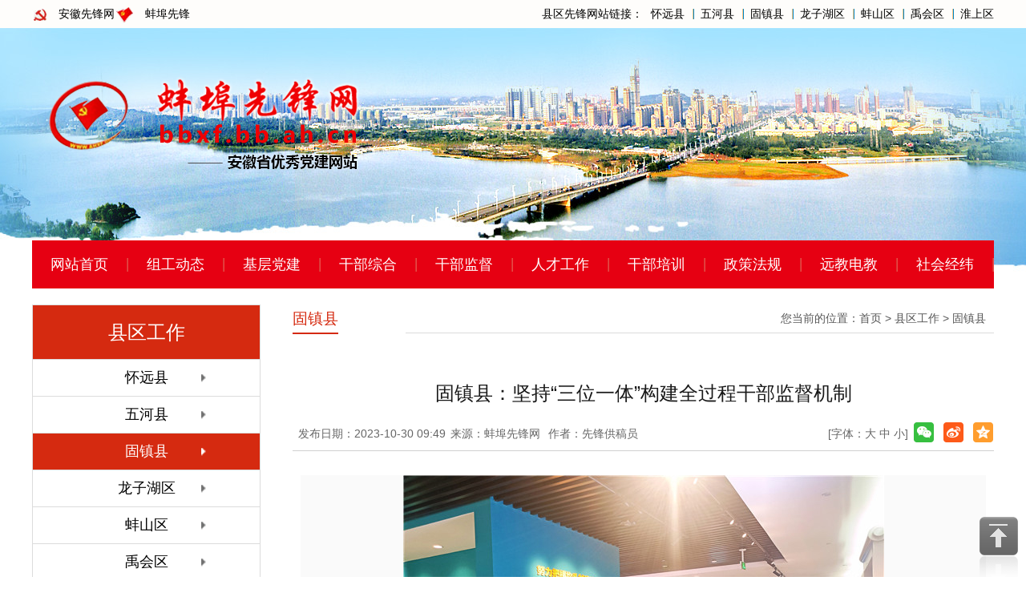

--- FILE ---
content_type: text/html
request_url: http://bbxf.bb.ah.cn/xqgz/gzx/9833191.html
body_size: 6269
content:
<!DOCTYPE html>
<html>
<head>
<meta http-equiv="Content-Type" content="text/html; charset=utf-8">
<meta name="renderer" content="webkit">
<meta http-equiv="X-UA-Compatible" content="IE=edge">
<title>固镇县：坚持“三位一体”构建全过程干部监督机制_蚌埠先锋网</title>
<meta name="WebSiteCollectionCode" content="bengbu_gove">
<meta name="SiteId" content="6825101">
<meta name="SiteName" content="蚌埠先锋网">
<meta name="SiteDomain" content="bbxf.bb.ah.cn/">
<meta name="SiteIDCode" content="无">
<meta name="ColumnName" content="固镇县">
<meta name="ColumnType" content="工作动态">
<meta name="ColumnDescription" content="本地区政务要闻、工作动态、通知公告等信息">
<meta name="ColumnKeywords" content="工作动态">
<meta name="TypeCode" content="articleNews">
<meta name="ColumnClassCode" content="5957375">
<meta name="Attribute" content="">
<meta name="ArticleTitle" content="固镇县：坚持“三位一体”构建全过程干部监督机制">
<meta name="PubDate" content="2023-10-30 09:49">
<meta name="ContentSource" content="蚌埠先锋网">
<meta name="PublishDepartment" content="蚌埠先锋网">
<meta name="PubDate" content="2023-10-30 09:49">
<meta name="Author" content="先锋供稿员">
<meta name="ClassCode" content="">
<meta name="DataGovernanceMark" content="">
<meta name="Keywords" content="蚌埠先锋网" >
<meta name="Description" content="
　　近年来，固镇县不断探索干部监督管理新路径，坚持“任前、任中、任后”三位一体，着力构建全过程的干部监督管理机制。
　　
　　强化源头治理，注重任前防范。严把选任监督关口，认真执行“凡提四必”和">
<meta name="HtmlGenerateTime" content="2025-05-12 14:08:58">
<meta name="ColumnPath" content="xqgz/gzx">
<meta name="TplId" content="13441">
<link rel="shortcut icon" type="image/x-icon" href="/_res/images/favicon.ico">
<link rel="stylesheet" href="/assets/css/core.min.css">
<script src="/assets/js/common.min.js"></script>
<script src="/_res/js/customize.min.js"></script>
<!--StartLabelHtml_linkList_984edcf3c131a9f08300c0e0d5ec7489--><script>var ll_6825731 = 999;</script><script charset="utf-8" src="http://bbxf.bb.ah.cn/ljglz/wztzbmd/6825731.js?num=999&ect=1747030138043"></script><!--EndLabelHtml_linkList_984edcf3c131a9f08300c0e0d5ec7489-->
<link rel="stylesheet" type="text/css" href="/_res/css/lonsun.css"/>
<style>
.newstitlet{color:;}
.newstitle{color:;}
.newstitlef{color:; }
.newstitles{color:;}
</style>
</head>
<body>
<div class="top">
    <div class="top1">
      <div class="topleft fl"><ul><!--StartLabelHtml_linkList_76a7846271850abf7ee49e5af67daaef--><script>var ll_6825521 = 5;</script><script charset="utf-8" src="http://bbxf.bb.ah.cn/ljglz/dbwlzc/6825521.js?num=5&ect=1747030138048"></script><!--EndLabelHtml_linkList_76a7846271850abf7ee49e5af67daaef--></ul></div>
      <div class="fr topright"><span>县区先锋网站链接：</span><ul><!--StartLabelHtml_linkList_bd679f15769adb56cc482db3e13f41de--><script>var ll_6825531 = 10;</script><script charset="utf-8" src="http://bbxf.bb.ah.cn/ljglz/dbljy/6825531.js?num=10&ect=1747030138053"></script><!--EndLabelHtml_linkList_bd679f15769adb56cc482db3e13f41de--></ul></div>
    </div>
  </div>
<div class="headbg">
  <div class="head">
  <div class="banner"><ul class="logo"><!--StartLabelHtml_linkList_082bd45ccbace1cb2303df46f6497454--><script>var ll_6825541 = 1;</script><script charset="utf-8" src="http://bbxf.bb.ah.cn/ljglz/logo/6825541.js?num=1&ect=1747030138058"></script><!--EndLabelHtml_linkList_082bd45ccbace1cb2303df46f6497454--></ul></div>
  <div class="navbox">
    <ul>
      <li class="off"><a href="/index.html">网站首页</a></li>
      <li class="off"><a href="/zgdt/index.html">组工动态</a></li>
      <li class="off"><a href="/jcdj/index.html">基层党建</a></li>
      <li class="off"><a href="/gbzh/index.html">干部综合</a></li>
      <li class="off"><a href="/gbjd/index.html">干部监督</a></li>
      <li class="off"><a href="/rcgz/index.html">人才工作</a></li>
      <li class="off"><a href="/gbpx/index.html">干部培训</a></li>
      <li class="off"><a href="/zcfg/index.html">政策法规</a></li>
      <li class="off"><a href="/ycdj/index.html">远教电教</a></li>
      <li class="off"><a href="/shjw/index.html">社会经纬</a></li>
    </ul>
  </div>
</div></div>
<!--头部结束-->
<div class="container_ny">
  <!--左侧-->
  <div class="fl lm_lban">
    <div class="lnav">
      <div class="lm_top"><span class="tit"><!--StartLabelHtml_parentColumn_bc5c941d1b0a4df501baeeac45dc0ed7-->县区工作<!--EndLabelHtml_parentColumn_bc5c941d1b0a4df501baeeac45dc0ed7--></span></div>
      <div class="navdh"><ul class="clearfix"><!--StartLabelHtml_peerOrChildList_7c8b069264b91e420b57eda5328e40ce--><li><a title='怀远县' href='http://bbxf.bb.ah.cn/xqgz/hyx/index.html' >怀远县</a></li> <li><a title='五河县' href='http://bbxf.bb.ah.cn/xqgz/whx/index.html' >五河县</a></li> <li class='active'><a title='固镇县' href='http://bbxf.bb.ah.cn/xqgz/gzx/index.html' >固镇县</a></li> <li><a title='龙子湖区' href='http://bbxf.bb.ah.cn/xqgz/lzhq/index.html' >龙子湖区</a></li> <li><a title='蚌山区' href='http://bbxf.bb.ah.cn/xqgz/bsq/index.html' >蚌山区</a></li> <li><a title='禹会区' href='http://bbxf.bb.ah.cn/xqgz/yhq/index.html' >禹会区</a></li> <li><a title='淮上区' href='http://bbxf.bb.ah.cn/xqgz/hsq/index.html' >淮上区</a></li> <li><a title='开发区' href='http://bbxf.bb.ah.cn/xqgz/kfq/index.html' >开发区</a></li><!--EndLabelHtml_peerOrChildList_7c8b069264b91e420b57eda5328e40ce--></ul></div>
    </div>
    <div class="zctab">
      <ul>
        <li class="active"><a href="/ztzl/gsgg/index.html">公示公告</a> </li>
        <li class="more"><a href="/ztzl/gsgg/index.html">更多>></a></li>
      </ul>
    </div>
    <div class="zclist"><ul class="j-marquee" data-setting="{direction:'up',ver:'v2'}" style="height: 120px; overflow: hidden;"><!--StartLabelHtml_docList_429f2c67bf7da7a051609ae895d4687d--><li class="odd">
        <a href='http://bbxf.bb.ah.cn/ztzl/gsgg/10007491.html' target="_blank" title="关于蚌埠市2025年度考试录用公务员递补资格复审的通知（四）" class="left">
                                                                        <span style='color:;'>关于蚌埠市2025年度考试录用公务员递补资格复审的通知（四）</span>

            </a>
            </li>
    <li class="even">
        <a href='http://bbxf.bb.ah.cn/ztzl/gsgg/10005421.html' target="_blank" title="关于公布蚌埠市2025年度考试录用公务员第一阶段面试职位考试总成绩及体检人选名单的通知" class="left">
                                                                        <span style='color:;'>关于公布蚌埠市2025年度考试录用公务员第一阶段面试职位考试总成绩及体检人选名单的通知</span>

            </a>
            </li>
        <li class="odd">
        <a href='http://bbxf.bb.ah.cn/ztzl/gsgg/10005191.html' target="_blank" title="关于蚌埠市2025年度考试录用公务员人民警察（含司法警察）职位递补体能测评结果的公告" class="left">
                                                                        <span style='color:;'>关于蚌埠市2025年度考试录用公务员人民警察（含司法警察）职位递补体能测评结果的公告</span>

            </a>
            </li>
    <li class="even">
        <a href='http://bbxf.bb.ah.cn/ztzl/gsgg/10004681.html' target="_blank" title="关于蚌埠市2025年度考试录用公务员4月27日面试成绩的公告" class="left">
                                                                        <span style='color:;'>关于蚌埠市2025年度考试录用公务员4月27日面试成绩的公告</span>

            </a>
            </li>
        <li class="odd">
        <a href='http://bbxf.bb.ah.cn/ztzl/gsgg/10004461.html' target="_blank" title="关于蚌埠市2025年度考试录用公务员4月26日面试成绩的公告" class="left">
                                                                        <span style='color:;'>关于蚌埠市2025年度考试录用公务员4月26日面试成绩的公告</span>

            </a>
            </li>
    <li class="even">
        <a href='http://bbxf.bb.ah.cn/ztzl/gsgg/10004451.html' target="_blank" title="关于蚌埠市2025年度考试录用公务员4月25日面试成绩的公告" class="left">
                                                                        <span style='color:;'>关于蚌埠市2025年度考试录用公务员4月25日面试成绩的公告</span>

            </a>
            </li>
        <li class="odd">
        <a href='http://bbxf.bb.ah.cn/ztzl/gsgg/10004441.html' target="_blank" title="关于蚌埠市2025年度考试录用公务员人民警察网络安全技术及信息通信职位笔试总成绩和体能测评有关事项的通知" class="left">
                                                                        <span style='color:;'>关于蚌埠市2025年度考试录用公务员人民警察网络安全技术及信息通信职位笔试总成绩和体能测评有关事项的通...</span>

            </a>
            </li>
    <li class="even">
        <a href='http://bbxf.bb.ah.cn/ztzl/gsgg/10004051.html' target="_blank" title="蚌埠市2025年度考试录用公务员第一阶段面试温馨提示" class="left">
                                                                        <span style='color:;'>蚌埠市2025年度考试录用公务员第一阶段面试温馨提示</span>

            </a>
            </li><!--EndLabelHtml_docList_429f2c67bf7da7a051609ae895d4687d--></ul></div>
    <!--公示公告-->
    <div class="ny_wxtu"><ul><!--StartLabelHtml_linkList_b1ba0b70b621b8e511ebebf0f1e45ce1--><script>var ll_6825821 = 2;</script><script charset="utf-8" src="http://bbxf.bb.ah.cn/ljglz/ny-wxewm/6825821.js?num=2&ect=1747030138373"></script><!--EndLabelHtml_linkList_b1ba0b70b621b8e511ebebf0f1e45ce1--></ul></div>
    <div class="ny_sptext"><ul><!--StartLabelHtml_linkList_81618f887f710165b54ab4f66d11b871--><script>var ll_6825831 = 1;</script><script charset="utf-8" src="http://bbxf.bb.ah.cn/ljglz/ny-tjspjr/6825831.js?num=1&ect=1747030138378"></script><!--EndLabelHtml_linkList_81618f887f710165b54ab4f66d11b871--></ul></div>
    <div class="zctab">
      <ul>
        <li class="active"><a href="JavaScript:void(0)">专题专栏</a></li>
      </ul>
    </div>
    <div class="ztzl_pic"><ul><!--StartLabelHtml_linkList_e31d22d9b2e64b38094e01b45170459a--><script>var ll_6825561 = 4;</script><script charset="utf-8" src="http://bbxf.bb.ah.cn/ljglz/ztzlt/6825561.js?num=4&ect=1747030138383"></script><!--EndLabelHtml_linkList_e31d22d9b2e64b38094e01b45170459a--></ul></div>
  </div>
  <!--右侧-->
  <div class="fr lm_rban ">
    <div class="dqwz">
      <div class="fl dqlanmu clearfix"><span class="columnname">固镇县</span></div>
      <div class="wz_top">您当前的位置：<a href="/index.html">首页</a> &gt; <!--StartLabelHtml_nav_36e50cfd5dfef5b826ccb8fc9ed335cb--><a title='县区工作' id='6825241' href='http://bbxf.bb.ah.cn/xqgz/index.html'>县区工作</a> <i>&gt;</i> <a title='固镇县' id='6825331' href='http://bbxf.bb.ah.cn/xqgz/gzx/index.html'>固镇县</a><!--EndLabelHtml_nav_36e50cfd5dfef5b826ccb8fc9ed335cb--></div>
    </div>
    <div class="con_main">
      <style>
    .init {
                                    background: url();
        width: 297px;
        height: 297px;
    }
</style>
            <h1 class="newstitle">固镇县：坚持“三位一体”构建全过程干部监督机制</h1>
                  <div class="newsinfo clearfix">
        <div class="fl"> <span class="sp">发布日期：2023-10-30 09:49</span><span class="sp">来源：蚌埠先锋网</span> <span class="sp">作者：先锋供稿员</span>          		</div>
        <div class="fr"><span class="sp">[字体：<A href="javascript:void(0)" class="j-fontBig">大</A>&nbsp;<A
                href="javascript:void(0)" class="j-fontNormal">中</A>&nbsp;<A href="javascript:void(0)"   class="j-fontSmall">小</A>]</span>
          <span class="sp hide"> <a href="javascript:void(0)" onclick="javascript:window.print()" class="print_btn">打印本页</a></span>
          <span class="share  j-share-info"></span>
        </div>
      </div>
      <div class="j-fontContent newscontnet minh500" data-setting="{pdf: false}"> <p style="box-sizing: border-box; margin: 0px; padding: 0px; border: 0px none; font-family: Arial, &quot;Microsoft YaHei&quot;, SimSun, 宋体; word-break: break-all; overflow-wrap: break-word; color: rgb(0, 0, 0); font-size: 16px; font-style: normal; font-variant-ligatures: normal; font-variant-caps: normal; font-weight: 400; letter-spacing: normal; orphans: 2; text-indent: 0px; text-transform: none; white-space: normal; widows: 2; word-spacing: 0px; -webkit-text-stroke-width: 0px; background-color: rgb(250, 250, 250); text-decoration-thickness: initial; text-decoration-style: initial; text-decoration-color: initial; text-align: center;"><span style="box-sizing: border-box; font-family: 宋体, SimSun;"><img src="/group5/M00/03/BD/wKgQK2U_C7OAFhKHAAb9_r3o8CA372.png"></span></p>
<p style="box-sizing: border-box; margin: 0px; padding: 0px; border: 0px none; font-family: Arial, &quot;Microsoft YaHei&quot;, SimSun, 宋体; word-break: break-all; overflow-wrap: break-word; color: rgb(0, 0, 0); font-size: 16px; font-style: normal; font-variant-ligatures: normal; font-variant-caps: normal; font-weight: 400; letter-spacing: normal; orphans: 2; text-align: start; text-indent: 0px; text-transform: none; white-space: normal; widows: 2; word-spacing: 0px; -webkit-text-stroke-width: 0px; background-color: rgb(250, 250, 250); text-decoration-thickness: initial; text-decoration-style: initial; text-decoration-color: initial;"><span style="box-sizing: border-box; font-family: 宋体, SimSun;">　　近年来，固镇县不断探索干部监督管理新路径，坚持“任前、任中、任后”三位一体，着力构建全过程的干部监督管理机制。</span></p>
<p style="box-sizing: border-box; margin: 0px; padding: 0px; border: 0px none; font-family: Arial, &quot;Microsoft YaHei&quot;, SimSun, 宋体; word-break: break-all; overflow-wrap: break-word; color: rgb(0, 0, 0); font-size: 16px; font-style: normal; font-variant-ligatures: normal; font-variant-caps: normal; font-weight: 400; letter-spacing: normal; orphans: 2; text-align: start; text-indent: 0px; text-transform: none; white-space: normal; widows: 2; word-spacing: 0px; -webkit-text-stroke-width: 0px; background-color: rgb(250, 250, 250); text-decoration-thickness: initial; text-decoration-style: initial; text-decoration-color: initial;"><span style="box-sizing: border-box; font-family: 宋体, SimSun;">　　</span></p>
<p style="box-sizing: border-box; margin: 0px; padding: 0px; border: 0px none; font-family: Arial, &quot;Microsoft YaHei&quot;, SimSun, 宋体; word-break: break-all; overflow-wrap: break-word; color: rgb(0, 0, 0); font-size: 16px; font-style: normal; font-variant-ligatures: normal; font-variant-caps: normal; font-weight: 400; letter-spacing: normal; orphans: 2; text-align: start; text-indent: 0px; text-transform: none; white-space: normal; widows: 2; word-spacing: 0px; -webkit-text-stroke-width: 0px; background-color: rgb(250, 250, 250); text-decoration-thickness: initial; text-decoration-style: initial; text-decoration-color: initial;"><span style="box-sizing: border-box; font-family: 宋体, SimSun;">　　强化源头治理，注重任前防范。严把选任监督关口，认真执行“凡提四必”和全程纪实制度，出台《固镇县股级干部预审工作实施办法》，明确中层干部选任标准、选任流程、工作要求等，从严把好职数配备关、资格条件关、岗位匹配关，今年以来，共预审股级干部32批110人次。坚持抓早抓小，充分运用领导班子和领导干部年度考核、巡视巡察整改、经济责任审计等工作成果对发现的苗头性、倾向性问题，加大提醒、函询、诫勉等组织处理力度，今年以来，共进行诫勉、批评教育、约谈干部40人次，做到防微杜渐，切实把问题化解于萌芽状态。</span></p>
<p style="box-sizing: border-box; margin: 0px; padding: 0px; border: 0px none; font-family: Arial, &quot;Microsoft YaHei&quot;, SimSun, 宋体; word-break: break-all; overflow-wrap: break-word; color: rgb(0, 0, 0); font-size: 16px; font-style: normal; font-variant-ligatures: normal; font-variant-caps: normal; font-weight: 400; letter-spacing: normal; orphans: 2; text-align: start; text-indent: 0px; text-transform: none; white-space: normal; widows: 2; word-spacing: 0px; -webkit-text-stroke-width: 0px; background-color: rgb(250, 250, 250); text-decoration-thickness: initial; text-decoration-style: initial; text-decoration-color: initial;"><span style="box-sizing: border-box; font-family: 宋体, SimSun;">　　</span></p>
<p style="box-sizing: border-box; margin: 0px; padding: 0px; border: 0px none; font-family: Arial, &quot;Microsoft YaHei&quot;, SimSun, 宋体; word-break: break-all; overflow-wrap: break-word; color: rgb(0, 0, 0); font-size: 16px; font-style: normal; font-variant-ligatures: normal; font-variant-caps: normal; font-weight: 400; letter-spacing: normal; orphans: 2; text-align: start; text-indent: 0px; text-transform: none; white-space: normal; widows: 2; word-spacing: 0px; -webkit-text-stroke-width: 0px; background-color: rgb(250, 250, 250); text-decoration-thickness: initial; text-decoration-style: initial; text-decoration-color: initial;"><span style="box-sizing: border-box; font-family: 宋体, SimSun;">　　坚持实事求是，完善任中查核。加大任中监督力度，围绕对上级各项决策部署的落实见效，通过实地考察督查以及各项工作考核等手段，查看领导干部在参与乡村振兴、项目建设、安全生产等中心工作中的履职表现，着重了解和掌握领导干部工作实绩、思想品德、群众口碑等情况，全面、真实、准确地掌握干部履责情况。抓实信访举报查核，坚持求真务实、真抓实干的精神开展调查核实工作，完善“12380”信访举报办理、问题线索处置等工作制度，促进信访举报调查工作规范化、程序化，今年以来共受理信访举报6起，均办结并积极稳妥处置。</span></p>
<p style="box-sizing: border-box; margin: 0px; padding: 0px; border: 0px none; font-family: Arial, &quot;Microsoft YaHei&quot;, SimSun, 宋体; word-break: break-all; overflow-wrap: break-word; color: rgb(0, 0, 0); font-size: 16px; font-style: normal; font-variant-ligatures: normal; font-variant-caps: normal; font-weight: 400; letter-spacing: normal; orphans: 2; text-align: start; text-indent: 0px; text-transform: none; white-space: normal; widows: 2; word-spacing: 0px; -webkit-text-stroke-width: 0px; background-color: rgb(250, 250, 250); text-decoration-thickness: initial; text-decoration-style: initial; text-decoration-color: initial;"><span style="box-sizing: border-box; font-family: 宋体, SimSun;">　　</span></p>
<p style="box-sizing: border-box; margin: 0px; padding: 0px; border: 0px none; font-family: Arial, &quot;Microsoft YaHei&quot;, SimSun, 宋体; word-break: break-all; overflow-wrap: break-word; color: rgb(0, 0, 0); font-size: 16px; font-style: normal; font-variant-ligatures: normal; font-variant-caps: normal; font-weight: 400; letter-spacing: normal; orphans: 2; text-align: start; text-indent: 0px; text-transform: none; white-space: normal; widows: 2; word-spacing: 0px; -webkit-text-stroke-width: 0px; background-color: rgb(250, 250, 250); text-decoration-thickness: initial; text-decoration-style: initial; text-decoration-color: initial;"><span style="box-sizing: border-box; font-family: 宋体, SimSun;">　　加强结果运用，规范任后处置。加强任后跟踪监督，扎实做好干部监督“后半篇文章”。定期对干部监督信息进行收集整理、归纳分析，对干部队伍中存在的普遍性、苗头性、倾向性问题，有针对性开展警示教育，通报典型案例9起。结合县委巡察工作，对全县所有具有选人用人权限的单位开展全覆盖检查，十一届县委以来对24家单位开展选人用人工作专项检查，发现并督促整改问题106个，进一步提高全县选人用人工作科学化制度化规范化水平。推动干部监督制度更加完善。通过对问题查找，及时发现干部监督工作中存在的薄弱环节，修订完善《干部监督信息沟通办法》，制定《干部选拔任用监督员和社区监督员制度》，加强干部全方位管理和日常性监督。</span></p>
<p style="box-sizing: border-box; margin: 0px; padding: 0px; border: 0px none; font-family: Arial, &quot;Microsoft YaHei&quot;, SimSun, 宋体; word-break: break-all; overflow-wrap: break-word; color: rgb(0, 0, 0); font-size: 16px; font-style: normal; font-variant-ligatures: normal; font-variant-caps: normal; font-weight: 400; letter-spacing: normal; orphans: 2; text-align: start; text-indent: 0px; text-transform: none; white-space: normal; widows: 2; word-spacing: 0px; -webkit-text-stroke-width: 0px; background-color: rgb(250, 250, 250); text-decoration-thickness: initial; text-decoration-style: initial; text-decoration-color: initial;"><span style="box-sizing: border-box; font-family: 宋体, SimSun;"><br>
</span></p>
<p style="box-sizing: border-box; margin: 0px; padding: 0px; border: 0px none; font-family: Arial, &quot;Microsoft YaHei&quot;, SimSun, 宋体; word-break: break-all; overflow-wrap: break-word; color: rgb(0, 0, 0); font-size: 16px; font-style: normal; font-variant-ligatures: normal; font-variant-caps: normal; font-weight: 400; letter-spacing: normal; orphans: 2; text-align: start; text-indent: 0px; text-transform: none; white-space: normal; widows: 2; word-spacing: 0px; -webkit-text-stroke-width: 0px; background-color: rgb(250, 250, 250); text-decoration-thickness: initial; text-decoration-style: initial; text-decoration-color: initial;"><span style="box-sizing: border-box; font-family: 宋体, SimSun;"><br>
</span></p>
<p style="box-sizing: border-box; margin: 0px; padding: 0px; border: 0px none; font-family: Arial, &quot;Microsoft YaHei&quot;, SimSun, 宋体; word-break: break-all; overflow-wrap: break-word; color: rgb(0, 0, 0); font-size: 16px; font-style: normal; font-variant-ligatures: normal; font-variant-caps: normal; font-weight: 400; letter-spacing: normal; orphans: 2; text-align: start; text-indent: 0px; text-transform: none; white-space: normal; widows: 2; word-spacing: 0px; -webkit-text-stroke-width: 0px; background-color: rgb(250, 250, 250); text-decoration-thickness: initial; text-decoration-style: initial; text-decoration-color: initial;"><span style="box-sizing: border-box; font-family: 宋体, SimSun;">&ensp;&ensp;&ensp;&ensp;（安徽先锋网）<br>
</span></p></div>
      <div class="relativenews"><span class="j-info-pre-next" data-setting="{infoId:9833191}"></span></div>
    </div>
  </div>
  <div class="clear"></div>
</div>
<!--主题内容-->
<div class="footer">
<div class="footnav">
  <span>主办单位：中共蚌埠市委组织部</span><span>承办：蚌埠市党员电化教育中心</span><br>
  <span>电话：0552-2040181</span><span>传真：0552-2073155</span><span>邮箱：bbsdjzx@163.com</span><span>地址：蚌埠市东海大道市行政办公中心</span><br>
  <span><a href="https://beian.miit.gov.cn/" target="_blank">皖ICP备17010528号-2</a></span><span><a href="http://www.beian.gov.cn/portal/registerSystemInfo?recordcode=34030002000933" target="_blank"><img src="/_res/images/gs.png"> 皖公网安备 34030002000933号</a></span><span>网站维护：<a href="http://www.lonsun.cn" target="_blank">龙讯科技</a></span><span><a href="/wzdt/index.html">网站地图</a></span>
  <div class="dzjg j-gov hidden-sm hidden-xs" data-setting="{sitecode:'26FC6FC04E7C462CE053022819ACF01C'}"></div>
<div class="wxtu"><ul><!--StartLabelHtml_linkList_ebe09108305e1caa619a896c38dfd1f8--><script>var ll_6825691 = 1;</script><script charset="utf-8" src="http://bbxf.bb.ah.cn/ljglz/sjappewm/6825691.js?num=1&ect=1747030138410"></script><!--EndLabelHtml_linkList_ebe09108305e1caa619a896c38dfd1f8--></ul></div>
</div>
</div>
<!--技术支持：龙讯科技-->
<span class="j-sitestats" data-setting="{siteId:6825101,isTimes:false}"></span>
<p id="back-to-top"><a href="#top" class="j-gotoTop"></a></p>
<!--底部-->
</body>
</html>


--- FILE ---
content_type: text/html;charset=UTF-8
request_url: http://bbxf.bb.ah.cn/content/page/9833191?_=0.8520954036292478
body_size: 401
content:
document.write('<div class="prev-page"><span>上一篇：</span><a href="http://bbxf.bb.ah.cn/xqgz/gzx/9836001.html" title="固镇县“三项措施”提升干部任前考察工作质量">固镇县“三项措施”提升干部任前考察工作质量</a></div><div class="next-page"><span>下一篇：</span><a href="http://bbxf.bb.ah.cn/xqgz/gzx/9832751.html" title="固镇县：坚持“三位一体”构建全过程干部监督机制">固镇县：坚持“三位一体”构建全过程干部监督机制</a></div>')

--- FILE ---
content_type: text/css
request_url: http://bbxf.bb.ah.cn/_res/css/lonsun.css
body_size: 15088
content:
@charset "utf-8";
/* CSS Document */
html{-webkit-text-size-adjust:none;overflow-y:auto;overflow-x:hidden;}
html,body,div,ul,li,dl,dd,dt,a,ol,u,i,b,br,p,span,hr,label,input,select,textarea,button,form,h1,h2,h3,h4,h5,h6,font,strong,em,iframe,img,tr,th,td,q,abbr,acronym{margin:0;padding:0;list-style:none;}
q:before, q:after {content:'';}
abbr,acronym{border:0;}
body{padding:0;margin:0; color:#000;font-size: 14px; min-width: 1200px; font-family: "Microsoft YaHei",STHeiTi,"Helvetica Neue",Helvetica,sans-serif; background: #fff; }
input,textarea,select,button{vertical-align:middle;outline:none;color:#333;}
input.active,textarea.active,select.active,button.active,input.on,textarea.on,select.on,button.on{color:#333;}
textarea{resize:none;}
a{color:#000;text-decoration:none;outline:none;blr:expression(this.onFocus=this.blur());}
a:hover{color:#c20015;text-decoration:none;}
a:focus{outline:none;}
img,a img {border:none; margin:0; padding:0; border:0; vertical-align:middle;}
.left,.fl{float:left;}
.right,.fr{float:right;}
/* clear */
.clearfix:after{visibility:hidden;display: block;font-size: 0;content:" ";clear:both;height:0;}
* html .clearfix {zoom: 1;} /* IE6 */
*:first-child+html .clearfix {zoom: 1;} /* IE7 */
.clear,.cc{clear:both;font-size:0px;line-height:0px;height:0px;	margin-top:0px;overflow:hidden;}
h1,h2,h3{font-weight:normal;}
 h1{ font-size:20px;}
 h2{ font-size:18px;}
 h3{ font-size:16px;}
.pos-rel{position:relative;}
.pos-abs{position:absolute;}
ul,li{ vertical-align:middle;}
.jump-info .btn-group{ padding-left:0px!important;}
/***漂浮***/
.j-float{position:relative;z-index:99999;display:none;}
.j-float .img_title{display:none;}
.j-float .float-close{position:absolute;width:38px;height:16px;right:0px;top:-20px;}
.j-float .float-close img{cursor:pointer;}
/*首页悬浮*/
.wx{position: fixed;z-index:99999;top:50%;width:120px;background-color:#E60012;right:10px; margin-top:-180px;padding:10px 0px;border-radius:10px;transition:all 1s ease 0s;}
.wxshow{margin-top:-260px;height:438px;}
.wx .more{height:20px;padding:10px 20px 0px;text-align:center;}
.wx .more a{color:#fff;line-heigth:20px;}
.wx .more .ll{float:left;}
.wx .more .rr{float:right;}
.wxshow .more .ll{float:none;}
.wx ul li{ padding:0 5px;clear:both; }
.wx ul li.num1,.wx ul li.num2{display:block;}
.wxshow ul li{display:block;padding-bottom:6px;margin-bottom:5px;border-bottom:1px solid #fff;}
.wx ul li img{padding:5px;background-color:#fff;margin:5px 8px;}
.wx ul li .img_title{color:#fff; text-align:center;line-height:20px;font-size:12px; display: block;}
/*向上箭头*/
#back-to-top { position: fixed;  z-index:9999; bottom:0px; right: 10px; }
#back-to-top a { display: block; width:48px; height:75px; background: url(../images/totop.png) left top no-repeat; }
#back-to-top a:hover { background-position: right top; }
/*顶部*/
.lianmen1 { background-color: #EEEEEE; }
.lianmen1 .con { width: 960px; margin-left: auto; margin-right: auto }
.lianmen2 { background-color: #F6B84B; }
.lianmen2 .con { width: 960px; margin-left: auto; margin-right: auto; position: relative; }
.lianmen2 .con .bt { position: absolute; right: -30px; top: 3px; overflow: hidden; width: 18px; }
.lianmen2 .con .bt a { background-image: url(../images/bg.png); background-repeat: no-repeat; height: 54px; display: block; }
.lianmen2 .con .bt .a1 { background: url(../images/bg.png) no-repeat left top; }
.lianmen2 .con .bt.active .a1 { display: none; }
.lianmen2 .con .bt .a2 { background: url(../images/bg.png) no-repeat right top; display: none; }
.lianmen2 .con .bt.active .a2 { display: block; }
.lianmen2 .con dl { height: 60px; }
.lianmen2 .con dt { float: left; margin: 8px 0px 0px 0px; }
.lianmen2 .con dd { float: right; margin: 35px 0px 0px 0px; }
.lianmen3 { background: linear-gradient(rgb(90,173,207), rgb(131,196,218), rgb(129,195,221)); display: none; }
.lianmen3 .con { width: 1120px; margin-left: auto; margin-right: auto; height: 474px; }
/*头部*/
.top{ height: 35px; line-height: 35px; background: #FEFDFB;}
.top1{ width: 1200px; margin: 0 auto;}
.topleft,.topright{ height: 35px;}
.topleft ul li{ float: left; text-align: left; }
.topleft ul li img{ margin-right: 10px; display: inline-block; vertical-align: middle;}
.topright span{ float: left;}
.topright ul{ float: left;}
.topright ul li{ background: url("../images/topline.png") 10px center no-repeat; padding-left: 20px; height: 35px; line-height: 35px; float: left;}
.topright ul li.num1{ background: none; padding-left: 10px;}
.headbg{    background: url(../images/topbg.jpg) no-repeat #fff center top;}
.head{ width: 1200px; margin: 0 auto;}
.banner{ height: 265px;}
.logo{ padding: 60px 0 0 20px;}
.logo .img_title{ display: none;}
.navbox{height:60px; background:#E60012;}
.navbox ul li{width:118px;float:left;position:relative;height:60px; padding-right: 2px; background: url("../images/menuline.png") right center no-repeat;}
.navbox ul li.last{ background:none; padding-right: 0px; width: 120px;}
.navbox ul li a{line-height:60px;color:#fff;font-size:18px;display:block;text-align:center;transition:all 0.4s ease 0s;}
.navbox ul li.on a,.navbox ul li a:hover{background:#BF000D;font-size:19px;}
.subnav{ height: 28px; margin-top: 10px;}
.topsearchbox{ border: 1px solid #B61412; border-radius: 15px; height: 28px; width: 250px; padding: 0px 10px; background-color: #F6F6F6; margin-right: 32px;}
.topsearchbox ul li.sea_an{  height: 28px; float: right; width: 20px; background:url("../images/s1.png") center no-repeat; }
.topsearchbox ul li.input{ margin-right: 25px;  height: 20px; line-height: 20px; padding: 4px 0;}
.topsearchbox ul li.input .topsearchtext{ width: 100%; height: 20px; line-height:20px;border:none; background: none; color:#333; vertical-align: top; font-size: 14px;}
.topsearchbox ul li.sea_an input{ width: 100%; height: 20px; background: none; border: none;}
.datetime{ background: url("../images/laba.png") left center no-repeat; width: 210px; padding-left: 39px; font-size: 14px; line-height: 28px;}
.tianqi{ width: 228px; height: 23px; margin-top: 2px; overflow: hidden;}
.lmlist{ height:34px; }
.lmlist ul li { float: left; height: 34px; background-color: #FF5A00; border-radius: 5px; margin-left: 15px;   background-repeat: no-repeat; text-align: center; }
.lmlist ul li a{ font-size: 14px; line-height: 34px; color: #fff; display: block;padding-right: 15px;}
.lmlist ul li img{ margin: 0 5px 0 10px;}
.lmlist ul li a:hover { background-color: #E35000; border-radius: 5px; }
/*主体内容*/
.container{width: 1200px; margin: 0 auto;}
.bigtitle{border: 1px solid #E5E5E5; padding: 5px 10px; margin-top: 10px; margin-bottom: 20px;}
.bigtitle .list1{ height: 97px; padding-left: 110px; background: url("../images/top.png") left center no-repeat;}
.bigtitle .title{height:60px;overflow:hidden; text-align: center;}
.bigtitle .title a {line-height:70px; font-size:30px; color: #E60012; display:block; font-weight:bold;transition:all 0.4s ease 0s;white-space:nowrap;overflow:hidden;text-overflow:ellipsis;}
.bigtitle .title a:hover{text-shadow:0px 1px 1px #fff;transform:translateY(0px) translateX(-0.5%);}
.bigtitle p{line-height:30px;font-size:16px;color:#868686;display:block;transition:all 0.4s ease 0s; text-indent: 2em;}
.bigtitle p:hover{ color: #000;}

.flash{ height:360px; width: 560px; overflow: hidden; margin-bottom: 20px;}
.flash .title{ display:none;}
.flash .mF_sohusports_wrap{width:100%; padding:0px !important;border:0px !important;}
.flash .mF_sohusports_myFocus01,.flash .mF_sohusports_myFocus02{ width:100%;}
.flash .mF_sohusports .pic{width:100% !important;height:360px;}
.flash .mF_sohusports .pic li{width:100% !important;height:360px;}
.flash .mF_sohusports .pic img{width:100% !important;height:360px;border-radius: 10px;}
.flash .mF_sohusports{width:100% !important;height:auto !important;}
.flash .mF_sohusports .txt li{width:100%;height:36px !important;line-height:36px !important; }
.flash .mF_sohusports .txt li a{display:block;padding-left:10px !important;font-size:14px !important;color:#fff!important;font-weight:bold !important;font-family:"Microsoft YaHei",微软雅黑;height:36px;white-space:nowrap;overflow:hidden;text-overflow:ellipsis; }
.flash .mF_sohusports .num{bottom:8px !important;right:8px !important;}
.flash .mF_sohusports .num li{margin-left:0px !important;}
.flash .mF_sohusports .num li a{width:18px !important;height:15px !important; line-height: 15px!important;    z-index: 1; background:url("../images/btnbg.png") repeat!important; color: #fff!important; margin-right: 1px!important;}
.flash .mF_sohusports .num li.current a{background:#f60!important;}
.gzdtbox{ width: 620px; height: 360px; overflow: hidden;}
.gzdtbox .hd{height: 39px; line-height: 39px; border-bottom: 2px solid #E60012; position: relative;}
/*.gzdtbox .hd ul li{ width: 120px; height: 39px; text-align: center; float: left;}
.gzdtbox .hd ul li a{ font-size: 18px; display: block;}
.gzdtbox .hd ul li.on a{ background:#E60012; color:#fff;}
.gzdtbox .hd ul li.more{ width: auto; float: right;}
.gzdtbox .hd ul li.more a{ color: #a8a8a8; font-size: 12px;}*/

.gzdtbox .hd ul li { float: left; width:120px; cursor: pointer; height: 39px; position: relative; }
.gzdtbox .hd ul li.on { background-color: #E60012; }
.gzdtbox .hd ul li p { text-align: center }
.gzdtbox .hd ul li p a { line-height: 39px; font-size:18px; }
.gzdtbox .hd ul li.on p a { color: #fff; }
.gzdtbox .hd ul li .more { right: -530px; width: 80px; line-height: 39px; overflow: hidden; font-size: 12px; position: absolute; top: 0px; height: 39px; display: none; color: #A8A8A8; }
.gzdtbox .hd ul li.a2 .more { right: -410px; }
.gzdtbox .hd ul li.a3 .more { right: -290px; }
.gzdtbox .hd ul li.a4 .more { right: -170px; }
.gzdtbox .hd ul li .more:hover { color: #000; }
.gzdtbox .hd ul li.on .more { display: block; }

.ttlist{ height: 30px; padding: 20px 0px 10px; text-align: center;}
.ttlist a{display: block;white-space:nowrap;overflow:hidden;text-overflow:ellipsis; line-height: 30px; font-size: 24px; font-weight: bold;}
.ttlist p{ display: none;}
.list{ padding: 0 10px;}
.list li{background: url(../images/sj1.png) left center no-repeat; padding-left: 15px; border-bottom: 1px dashed #E1E1E1; height: 32px; overflow: hidden; line-height: 32px;}
.list li a{ font-size: 15px; max-width: 465px;display: block;white-space:nowrap;overflow:hidden;text-overflow:ellipsis;}
.list li .date{ color: #B2B2B2; font-size: 12px;}
.list li img{ float: left; padding-top: 8px;}
.list li:hover a { color: #E60012; transform: translateY(1px) translateX(1px); }
.list li:hover .date { color: #676767 }
/*专题专栏*/
.ztzlbox{ clear: both; overflow: hidden; height: 80px; margin-bottom: 20px;}
.ztzlbox ul{ width: 1215px;}
.ztzlbox ul li { width: 25%;float: left; }
.ztzlbox ul li a { margin-right: 15px; display: block; }
.ztzlbox ul li a:hover{box-shadow:2px 2px 4px #989898;transform:translateY(1px) translateX(1px);}
.ztzlbox ul li a img { width: 100%; height: 80px; }
/*要闻*/
.ywbox{ width: 445px; height: 400px; border: 1px solid #e4e4e4; margin-right: 16px; margin-bottom: 20px;}
.dj_intab{ height: 39px; background: #f6f6f6; line-height: 39px;}
.dj_intab ul li{float: left; width: 150px; cursor: pointer; height: 39px; text-align: center; position: relative;}
.dj_intab ul li a{ font-size: 18px;}
.dj_intab ul li.active a{ background-color: #E60012; color: #fff; display: block; }
.dj_intab ul li i { width: 100%; height: 5px; position: absolute; top: 39px; left: 0px; display: none; background: url(../images/d3j.png) no-repeat center top; }
.dj_intab ul li.active i { display: block; }
.dj_intab ul li.more{float: right;width: 80px; font-family: "Times New Roman", Times, serif;}
.dj_intab ul li.more a{ color: #A8A8A8; font-size: 14px;}
.dj_intab ul li.more a:hover{ color: #000;}
.dj_wz{ padding: 10px;}
.dj_wz ul li{background: url(../images/sj1.png) left center no-repeat; padding-left: 15px; border-bottom: 1px dashed #E1E1E1; height: 30px; line-height: 30px;}
.dj_wz ul li a{font-size:15px;max-width: 308px;display: block;white-space:nowrap;overflow:hidden;text-overflow:ellipsis;}
.dj_wz ul li .date { float: right; overflow: hidden;   font-size: 12px; color: #B2B2B2; text-align: right }
.dj_wz ul li:hover a { color: #E60012; transform: translateY(1px) translateX(1px); font-size:15px;}
.dj_wz ul li:hover .date { color: #676767 }
/*公示公告*/
.gsboxr{ width: 274px;}
.gsgg_tit{ height: 30px; background: url("../images/secbg.jpg") bottom repeat-x;}
.gsgg_tit ul li{ float: left; height: 30px; line-height: 28px; width: 100px; border-right: 1px solid #fff;}
.gsgg_tit ul li a{ font-size: 18px; font-weight: bold; display: block; height: 30px; line-height: 28px;}
.gsgg_tit ul li.active{background: url("../images/sec2bg.jpg") bottom repeat-x;}
.gsgg_tit ul li.active a{  color: #E60012; text-indent: 20px; background: url(../images/ss2.png) no-repeat 8px center;
 overflow: hidden; }
.gsgg_tit ul li.more{ float: right; width: auto; border-right:none;}
.gsgg_tit ul li.more a{    font-family: "Times New Roman", Times, serif; font-size: 12px; padding-right: 10px;}
.gsgs_wz{ padding: 10px 15px; height: 120px; overflow: hidden;}
.gsgs_wz ul{height: 120px!important; overflow: hidden;}
.gsgs_wz ul li{background: url(../images/sj1.png) left center no-repeat; padding-left: 15px;height: 30px; line-height: 30px;}
.gsgs_wz ul li a{font-size:15px; display: block;white-space:nowrap;overflow:hidden;text-overflow:ellipsis;  max-width: 200px;}
.gsgs_wz ul li a:hover{ color: #E60012; transform: translateY(1px) translateX(1px); }
/*视频中心*/
.sp_pic{position: relative; border: 1px solid #DCDED9; padding: 1px; width: 271px; height: 145px; overflow: hidden; margin-top: 10px;}
.sp_pic .img_title{position: absolute; height: 100%; width: 100%; left: 0px; top: 0px; background: url(../images/v2.png) no-repeat center center; text-indent: -999em;}
.sp_btn{ margin-top: 10px;}
.sp_btn .img_title{ display: none;}
.sp_btn ul li.num1{ float: left;}
.sp_btn ul li.num2{ float: right;}
/*视频推荐*/
.sptjbox{ margin-bottom: 20px;}
.sptjtit{height: 37px; border: 1px solid #E7E7E7; border-bottom: 2px solid #C82514; text-align: right; background: url(../images/i11t.png) no-repeat left center #F6F6F6; padding-right: 10px;}
.sptjtit .more{    line-height: 37px; font-family: "Times New Roman", Times, serif; font-size: 14px; color: #a8a8a8;}
.sptjtit .more:hover{ color: #000;}
.sp_con{height: 180px; border: #ddd 1px solid; border-top: 0px; position: relative;}
.sp_con .prev, .sp_con .next { width:23px; height:46px; position: absolute; top:60px;  z-index: 100; cursor: pointer;}
.sp_con .prev{background: url(../images/vleft.png) no-repeat;left:0px;}
.sp_con .next{ right:0px;background: url(../images/vright.png) no-repeat;}
.sp_con .prev:hover{ background-image:url(../images/vlefth.png)}
.sp_con .next:hover{ background-image:url(../images/vrighth.png)}
.sp_tu1 {  padding-top: 15px; overflow: hidden; position: absolute; height: 155px; width: 1195px!important; }
.sp_tu1 .tempWrap{height: 155px; width: 1195px!important; overflow: hidden;}
.sp_tu1 ul li{ float: left; width:239px; text-align: center; position: relative;}
.sp_tu1 ul li span{ display: block;}
.sp_tu1 ul li .pic{overflow: hidden; position:relative; margin: 0 10px;}
.sp_tu1 ul li .pic a{ display:block;}
.sp_tu1 ul li .pic i{display:block;background:url(../images/v.png) center center no-repeat; height:100%; width:100%; position:absolute;top:0px;left:0;transition:all 0.4s ease 0s; z-index:20}
.sp_tu1 ul li .pic img {height:125px;width:100%;transition:all 0.4s ease 0s;border-radius:10px 0px;}
.sp_tu1 ul li .title {height:30px;font-size: 20px;line-height:30px;font-size:15px; color: #fff; text-align: center; overflow: hidden; padding:0px 5px;margin: 0 10px;}
.sp_tu1 ul li:hover .pic a i{transform:scale(0);}
.sp_tu1 ul li:hover .pic img{transform:scale(1.05) rotate(1deg);}
.sp_tu1 ul li:hover .title a{ color:#FD6B6E;}
/*党建*/
.dangjianbox{ width: 445px; height: 369px;border: 1px solid #e4e4e4; margin-right: 16px; margin-bottom: 20px;}
/*快速链接*/
.quickbox{ width: 274px;}
.kslink { padding-top: 10px; }
.kslink ul li { padding-top:12px; }
.kslink ul li a { background-position: 37px center; background-repeat: no-repeat; display: block; height:52px; line-height:52px; padding-left: 95px; font-size: 20px; color: #4F4F4F; border: 1px solid #DCDCDC }
.kslink ul li a:hover { background-color: #D8201E; color: #fff; }
.kslink ul li.num1 a { background-image: url(../images/kslink4.png); font-size:16px;}
.kslink ul li.num1 a:hover { background-image: url(../images/kslink4b.png); }
.kslink ul li.num2 a { background-image: url(../images/kslink5.png);font-size:16px;}
.kslink ul li.num2 a:hover { background-image: url(../images/kslink5b.png); }
.kslink ul li.num3 a { background-image: url(../images/kslink1.png); }
.kslink ul li.num3 a:hover { background-image: url(../images/kslink1b.png); }
.kslink ul li.num4 a { background-image: url(../images/kslink3.png); }
.kslink ul li.num4 a:hover { background-image: url(../images/kslink3b.png); }
.kslink ul li.num5 a { background-image: url(../images/kslink5.png);font-size:16px; padding-left: 87px;}
.kslink ul li.num5 a:hover { background-image: url(../images/kslink5b.png); }
/*干部监督人才工作*/
.gbjdbox{ width: 387px; height: 247px; margin-bottom: 20px;}
.mr20{ margin-right: 20px;}
.gbjd_list{height: 39px; line-height: 39px; background-color: #F2F2F2;}
.gbjd_list ul li { float: left; width: 130px; cursor: pointer; height: 39px; position: relative;  }
.gbjd_list ul li a{ font-size: 18px; display: block;line-height: 39px;background-repeat: no-repeat; background-position: 10px center;padding-left: 30px;text-align: center; }
.gbjd_list ul li.active a{ background-color: #E60012;color: #fff; }
.gbjd_list ul li a.g1 { background-image: url(../images/i6_1.png); }
.gbjd_list ul li.active a.g1 { background-image: url(../images/i6_1on.png); }
.gbjd_list ul li a.g2 { background-image: url(../images/i6_2.png); }
.gbjd_list ul li.active a.g2 { background-image: url(../images/i6_2on.png); }
.gbjd_list ul li a.g3 { background-image: url(../images/i6_3.png); }
.gbjd_list ul li.active a.g3 { background-image: url(../images/i6_3on.png); }
 
.gbjd_wz{ height: 186px; padding: 10px;    border: 1px solid #E4E4E4; border-top: 1px solid #D02513;}
.gbjd_wz ul li{background: url(../images/dd1.png) left center no-repeat; padding-left: 15px; border-bottom: 1px dashed #E1E1E1; height: 30px; line-height: 30px; overflow: hidden;}
.gbjd_wz ul li .date{ float: right; overflow: hidden;  font-size: 12px; color: #B2B2B2; text-align: right }
.gbjd_wz ul li a {  overflow: hidden; display: block;  font-size:15px;white-space:nowrap;overflow:hidden;text-overflow:ellipsis; max-width: 255px;}
.gbjd_wz ul li:hover a { color: #E60012; transform: translateY(1px) translateX(1px); }
.gbjd_wz ul li:hover .date { color: #676767 }
/*横幅*/
.hfgg ul li{ margin-bottom: 20px;}
.hfgg ul li .img_title{ display: none;}
.xqdw_tu{ height: 208px;    border: 1px solid #D02513; padding: 10px 15px; margin-bottom: 20px;}
.xqdw_tu ul{ height: 208px!important; overflow: hidden;}
.xqdw_tu ul li{ width: 217px; float: left; margin-right:16px; overflow: hidden; }
.xqdw_tu ul li .ico { text-align: center; overflow: hidden; display: block; }
.xqdw_tu ul li .ico img { width:100%; height: 165px; display: block; transition: all 0.4s ease 0s;border-radius:10px 10px 0px 0px;}
.xqdw_tu ul li:hover img { transform: scale(1.1); border-radius:10px 10px 0px 0px;}
.xqdw_tu ul li .img_title { height: 38px; overflow: hidden; background-color: #F0F0F0; margin-top: 5px;border-radius: 0px 0px 10px 10px;line-height: 38px; display: block; text-align: center;font-size:18px;}
.xqdw_tu ul li a:hover .img_title { background-color: #676767; color: #fff; }
/*县区工作*/
.xqbox{ width: 900px; margin-bottom: 25px;}
.xqlist{    border: 1px solid #E4E4E4; border-bottom: 2px solid #E8182D; height: 36px; position: relative; background-color: #F6F6F6;}
.xqlist .tit{ float: left;}
.xqlist .more{ float: right; padding-right: 10px; line-height: 36px;}
.xqcon{border: 1px solid #E4E4E4; border-top: 0; padding-top: 30px; padding-bottom: 8px; height: 744px;}
.listbox{width: 390px; float: left; overflow: hidden; margin: 0px 29px 10px;}
.intab{background: url(../images/i8libg.png) repeat-x left center; height: 30px; padding-right: 15px; padding-bottom: 5px; border-bottom:1px solid #CA2428;}
.intab a{ display: block; line-height: 30px;}
.intab .tit{ float:left;background: url(../images/sf.png) no-repeat left center #fff; padding-left: 20px;    width: 85px;
 color: #000; font-weight: 300; font-size: 18px;}
.intab .tit:hover{ text-shadow: 0px 1px 1px #9B9B9B; }
.intab .more{ background: #fff;float: right; width: 50px; text-align: center; color: #000; font-family: "Verdana", "宋体", "Arial";
 font-size: 12px;}
.xqlistcon{ padding: 10px; height: 120px; overflow: hidden;}
.xqlistcon ul li{ height: 30px; line-height: 30px;background: url(../images/3j2.png) left center no-repeat; padding-left: 15px; overflow: hidden;}
.xqlistcon ul li a{ font-size: 15px;display: block;white-space:nowrap;overflow:hidden;text-overflow:ellipsis; max-width: 254px;}
.xqlistcon ul li .date{ font-size: 12px;color: #B2B2B2;}
.lmboxr{ width: 274px;}
.wsdb_box{ margin-bottom: 15px;}
.wsdblist{    background: url(../images/i8rbg.png) no-repeat left center; padding-left: 35px; line-height: 38px; color: #fff; text-shadow: 0px 1px 1px #9B9B9B; font-size: 18px; height: 38px;}
.wsdbcon{ padding: 20px 10px; height: 150px; border: 1px solid #DCDCDC;}
.wsdb_tu{ width: 120px;}
.wsdb_tu .img_title{ display: none;}
.wsdb_tu ul li a:hover img{box-shadow: 2px 2px 4px #989898;}
.wsdb_text{ width: 123px; padding-top: 6px;}
.wsdb_text ul li{  height: 24px; background: url(../images/qkbg.png) no-repeat center center; padding-left: 30px;
 line-height: 24px; margin-bottom: 12px;}
.wsdb_text ul li a{ display: block;}
.zctab{ height: 30px;border-bottom: 2px solid #6B6B6B; margin-bottom: 8px;}
.zctab ul li{ float: left;width:100px;height: 30px; line-height: 30px;}
.zctab ul li a{ display: block; font-size: 18px;}
.zctab ul li.active a{color: #fff; text-indent: 20px; background: url(../images/ss.png) no-repeat 8px center #E60012; height: 32px; line-height: 32px;}
.zctab ul li.active a:hover{ color: #fff;}
.zctab ul li.more{ float: right; text-align: right; overflow: hidden;  font-family: "Times New Roman", Times, serif;  padding-right: 10px; width: auto;}
.zctab ul li.more a{font-size: 12px;}
.zctab ul li.more a:hover{color: #E60012}
.zclist{border: 1px solid #DCDCDC; padding: 15px; margin-bottom: 15px; height: 120px;}
.zclist ul li { background: url(../images/dd2.png) left center no-repeat; padding-left: 15px;height: 30px; overflow: hidden; line-height: 30px; }
.zclist ul li a { display: block; font-size:15px;white-space:nowrap;overflow:hidden;text-overflow:ellipsis; }
.zclist ul li a:hover { transform: translateY(1px) translateX(1px); color: #E60012 }
.zclist1{ height: 90px;}
/*栏目列表*/
.hide.active{ display: block!important;}
.lmbtn_l{ width: 565px; position: relative;}
.lmbtn_l ul li{ float: left; margin-bottom: 10px; margin-right: 10px; text-align: center;}
.lmbtn_l ul li.num1{ width: 165px; height: 245px; background:#4D900F; margin-bottom: 0px; }
.lmbtn_l ul li.num5{ background: #D02513;width: 165px; height: 245px; margin: 0;}
.lmbtn_l ul li.num1 img,.lmbtn_l ul li.num5 img{ margin-top: 67px;    transition: all 0.4s ease 0s;}
.lmbtn_l ul li a:hover img{ transform: translateY(-5px);}
.lmbtn_l ul li .img_title{ color: #fff; display: block; text-align: center; font-size: 16px; line-height: 22px; transition: all 0.4s ease 0s; padding-top: 13px; }
.lmbtn_l ul li.num1 .img_title,.lmbtn_l ul li.num5 .img_title{ padding-top: 33px;}
.lmbtn_l ul li a:hover .img_title{     transform: translateY(-5px); }
.lmbtn_l ul li.num2{ width: 215px; height: 118px; background:#E75603;}
.lmbtn_l ul li.num2 img{ margin-top: 22px;    transition: all 0.4s ease 0s;}
.lmbtn_l ul li.num3{ width: 103px; height: 117px; background:#288FD2; margin-bottom: 0px;position: absolute; left: 175px; top:128px;}
.lmbtn_l ul li.num3 img{ margin-top: 15px;    transition: all 0.4s ease 0s;}
.lmbtn_l ul li.num4{ width: 103px; height: 117px; background:#179677; margin-bottom: 0px;position: absolute; left: 288px; top:128px;}
.lmbtn_l ul li.num4 img{ margin-top: 21px;    transition: all 0.4s ease 0s;}

.lmbtn_r{ width: 600px; height: 244px; overflow: hidden;}
.lmbtn_r ul li { border: 1px solid #D6D6D6; background: #F3F3F3; margin-bottom: 10px; margin-right: 10px; width: 140px; height: 115px; float: left; overflow: hidden; }
.lmbtn_r ul li:hover { border-color: #C4C4C4; background-color: #fff; }
.lmbtn_r ul li.num4, .lmbtn_r ul li.num8 { margin-right: 0px; }
.lmbtn_r ul li .ico { height: 51px; background-repeat: no-repeat; background-position: center center; margin-top: 20px; transition: all 0.4s ease 0s; text-align: center;vertical-align: middle; width: 100%; display: inline-block;}
.lmbtn_r ul li .ico img{ vertical-align: middle; display: inline-block;}
.lmbtn_r ul li a{ display: block;}
.lmbtn_r ul li a:hover .ico img {-webkit-transition:-webkit-transform 0.7s ease-out;-moz-transition:moz-transform 0.7s ease-out;transition:transform 0.7s ease-out;-webkit-transform:rotate(360deg);-moz-transform:rotate(360deg);
 transform:rotate(360deg); }
.lmbtn_r ul li .img_title { text-align: center; padding-top: 10px; transition: all 0.4s ease 0s; display: block; font-size: 14px; }
.lmbtn_r ul li:hover .img_title { transform: scale(1.2); }
.lmbtn_r ul li.num1 .ico{ padding-left: 10px;}
/*友情链接*/
.yqlinkbox{border: 1px solid #E6E6E6; height: 215px; margin-top: 20px;}
.yqlist{ height: 35px; overflow: hidden;}
.yqlist ul li{float: left; cursor: pointer; line-height: 35px; background-color: #E1E1E1; border-right: 1px solid #fff; color: #000;}
.yqlist ul li span{padding: 0 30px; font-size: 16px; }
.yqlist ul li.active{ background-color: #D02513; color: #fff;}
.yq_con{ padding: 15px; height: 150px; overflow: hidden;}
.yq_con ul li{ float: left; padding-right: 30px; height: 30px; font-size: 14px;}
.yq_con ul li a:hover{ text-decoration: underline;}
/*底部*/
.footer{border-top: 3px solid #D30507; background-color: #F7F7F7; text-align: center; padding: 30px 0px;  margin-top: 45px;}
.footnav{ width: 1200px; margin: 0 auto;position: relative; line-height: 25px; font-size: 14px; color: #000;}
.footnav a{ color: #000;}
.footnav span{ padding: 0 3px;}
.footnav .dzjg{position: absolute; left:130px;top:8px;}
.footnav .wxtu{ position: absolute; right: 110px; top:-5px;}
.footnav .wxtu .img_title{ display: none;}
/*页面纠错*/
.ui-dialog-title{color:#cc0000;}
.correction-table{clear:both;font-size:14px;overflow:hidden;}
.correction-table th{width:80px;text-align:right;padding:2px 10px 2px 0;}
.correction-table th span{color:#cc0000;}
.correction-table td{padding:4px 0; position:relative;}
.correction-table td .msg-box{ top:0;}
.correction-table td select{padding:3px 5px;border:#ddd 1px solid;}
.correction-table td input{height:24px;line-height:24px;width:220px;padding:0 5px;border:#ddd 1px solid;}
.correction-table td input#checkCode{width:100px;}
.correction-table td textarea{width:380px;height:120px;padding:3px 5px;border:#ddd 1px solid;}
.correction-table td.btn-group{padding-left:92px!important;}
.correction-table td.btn-group input{background:#cc0000;height:36px;line-height:36px;cursor:pointer;border:0;outline:none;color:#fff;padding:0 10px;margin-right:10px;width:100px;-moz-border-radius:5px;-webkit-border-radius:5px;border-radius:5px;}
.ui-dialog-footer button.ui-dialog-autofocus:active, .ui-dialog-footer button.ui-dialog-autofocus:focus, .ui-dialog-footer button.ui-dialog-autofocus:hover,.ui-dialog-footer button.ui-dialog-autofocus{ background-color:#cc0000 ; border-color:#cc0000 ; outline: none;}
/*页面纠错 end*/
/*分页/翻页*/
.pagination{clear:both;width:100%;text-align:center;padding:3px 0;line-height:24px;font-size:14px;font-family:"Microsoft YaHei",微软雅黑;}
.pagination a,.pagination span{display:inline-block;border:1px solid #e0e0e0;color:#868585;margin:3px;padding:0 8px;text-decoration:none;white-space:nowrap;height:24px;border-radius: 3px;}
.pagination a:hover{background:#E60012;border:1px solid #E60012; color: #fff;}
.pagination a.active{border:1px solid #E60012;background:#E60012; color: #fff;}
.pagination span.current,.pagination span.current:hover{background:#E60012;border:1px solid #E60012; color: #fff;}
.pagination span.disabled,.pagination span.disabled:hover{border:1px solid #e0e0e0;color:#868585;background:#f1f1f1;}
.pagination a.text,.pagination a.text:hover{color:#fff;background:#f1f1f1;border:#e0e0e0 1px solid;cursor:text;}
.pagination a.pagemore,.pagination a.pagemore:hover{color:#868585;background:#fff;border:1px solid #e0e0e0;cursor:text;padding:0 3px;}
.pagination .inputBar{border:0;height:24px;padding:0 6px;}
.pagination .total{border:0;height:24px;padding:0;}
.pagination .inputBar input{width:40px;height:20px;line-height:24px;padding:2px 5px;border:#e0e0e0 1px solid;margin:-3px 3px 0;*margin:-3px 3px 0;_margin:-3px 3px 0;background:#f1f1f1;vertical-align:middle;border-radius: 3px; color: #868585;}
.pagination .inputBar .go-page{width:40px;height:26px;line-height:18px;padding:2px 5px;border:#e0e0e0 1px solid;margin:-3px 3px 0;*margin:-3px 3px 0;_margin:-3px 3px 0;background:#fff;vertical-align:middle;border-radius: 3px; color: #868585;}
.pagination .inputBar .go-page:hover{background:#E60012;border:1px solid #E60012; color: #fff;}
/*外链提示 > 弹窗*/
.ui-dialog-title{font-family:"Microsoft YaHei",微软雅黑;}
.ui-dialog-content{font-family:"Microsoft YaHei",微软雅黑;}
.ui-dialog-content .jump-info p{word-break:break-all;}
.ui-dialog-content .btn-group{padding-top:20px;text-align:center;display:block;}
.ui-dialog-content .btn-group .btn{display:inline-block;float:none;padding:0;margin:0 15px;border:0;cursor:pointer;outline:none;width:100px;height:36px;line-height:36px;font-size:14px;-moz-border-radius:5px;-webkit-border-radius:5px;border-radius:5px;}
.ui-dialog-content .btn-group .btn-yes{background:#E60012;color:#fff;}
.ui-dialog-content .btn-group .btn-no{background:#eee;color:#666;}
/*当前位置*/
.dqwz{ height: 37px;}
.dqlanmu{width: auto; color: #D52A10; overflow: hidden; line-height: 35px; height: 35px; border-bottom: 2px solid #D52A10; font-size: 19px; text-align: center;}
.wz_top{margin-left: 141px; overflow: hidden; text-align: right; height: 35px; border-bottom: 1px solid #dcdcdc; padding-right: 10px;    line-height: 35px; font-size: 14px; color: #575757;}
.wz_top a{ color:#575757;}
.wz_top .search-keywords{ color:#c20015;}
.wz_top i{ font-style: normal;}

/*****网站地图****/
.dty_title{line-height:40px;text-align:center;font-size:30px;font-weight:bold;padding:10px 0 10px;}
.dty_contain{margin:auto; padding:10px 20px;}
.dty_mutitle{height: 36px;  overflow:hidden;  border-bottom: 1px solid #ddd; }
.dty_mutitle a{display: block;height: 36px;  color: #c20015;font-size: 16px;line-height: 36px; font-weight:bold; background: url("../images/sec2bg.jpg") bottom repeat-x; float: left;}
.dty_mutitle a:hover{ text-decoration:underline;}
.dty_sublb{padding:10px 0 10px;}
.dty_sublb:after{visibility:hidden;display: block;font-size: 0;content:" ";clear:both;height:0;}
* html .dty_sublb {zoom: 1;} /* IE6 */
*:first-child+html .dty_sublb {zoom: 1;} /* IE7 */
.dty_sublb ul li{float:left;height:40px;  width: 20%; line-height:40px;}
.dty_sublb ul li a{font-size:14px; height:40px;    background: url(../images/dot.png) no-repeat left center; padding-left: 16px;  display:block; white-space:nowrap;overflow:hidden;text-overflow:ellipsis;}
.dty_sublb ul li a:hover{  color:#c20015;}
/*通用栏目页*/
.container_ny{ width: 1200px; margin: 0 auto; margin-top: 20px;}
.lm_lban{ width:285px;height:auto; }
.lnav{ border: 1px solid #dcdcdc; margin-bottom: 15px;}
.lm_top{ height:auto; overflow:hidden; }
.lm_top .tit{text-align: center; padding: 12px 10px; line-height: 1.8;display: block; color: #fff; background-color: #D52A10; font-size: 24px;}
.navdh{ height:auto; overflow:hidden; }
.navdh ul li{vertical-align:bottom;overflow:hidden; height:auto;    border-top: 1px solid #DCDCDC; text-align: center;  }
.navdh ul li a{ background: url(../images/lnavdd.png) no-repeat 210px center; line-height: 25px; padding: 10px 75px; font-size: 18px; display: block;}
.navdh ul li a:hover,.navdh ul li.active a,.navdh ul li a.active{background: url(../images/lnavdd2.png) 210px center no-repeat #D52A10; color: #fff;}
.ny_wxtu{ padding: 20px; border: 1px solid #cacaca; height: auto; overflow: hidden;}
.ny_wxtu ul li .img_title{ display: none;}
.ny_wxtu ul li.num1{ float: left;}
.ny_wxtu ul li.num2{ float: right;}
.ny_sptext{ clear: both; margin-bottom: 15px;}
.ny_sptext ul li a { background: url(../images/lvv.png) 200px center no-repeat #D30303; }
.ny_sptext ul li a:hover { background-position: 201px center; }
.ny_sptext ul li a { display: block; line-height: 45px; color: #F0F0F0; padding-left: 65px; font-size: 18px; }
.ny_sptext ul li a:hover { color: #fff; padding-left: 66px; }
.ztzl_pic ul li{ padding: 5px; }
.ztzl_pic ul li a { border: 1px solid #DCDCDC; padding: 2px; display: block; overflow: hidden; }
.ztzl_pic ul li a:hover { box-shadow: 2px 2px 4px #989898; transform: translateY(1px) translateX(1px); }
.ztzl_pic ul li a img { width: 100%; height: auto; transition: all 0.4s ease 0s; }
.ztzl_pic ul li .img_title{ display: none;}
.lm_rban{ width:875px; height:auto; min-height:550px; _height:550px;}

.navjz{height:auto; padding-top:10px; font-size:16px;line-height:200%;  text-align:justify;text-justify:inter-ideograph;word-break:break-all;word-wrap:break-word; position: relative;}
.navjz .guidang{ position: absolute; right:0px; top:50px;}
.navjz ul{clear:both;}
.navjz table{max-width:100% !important;}
.navjz ul li{background: url(../images/sj1.png) left center no-repeat; padding-left: 15px;height:35px;line-height:35px;vertical-align:bottom;}
.navjz ul li a{font-size:15px;  white-space: nowrap; overflow: hidden;  text-overflow: ellipsis; }
.navjz ul li .date{ font-size: 14px; color: #B2B2B2; }
.navjz ul.doc_list li:hover a { color: #DC1513; transform: translateY(1px) translateX(1px); }
.navjz ul.doc_list li:hover .date { color: #676767; }
.navjz ul.doc_list{padding-bottom:5px;}
.navjz ul.doc_list li,.navjz ul.download-list li{overflow:hidden;}
.navjz ul.doc_list li a{max-width:730px;}
.navjz ul.doc_list li img{float:left;margin:12px 0 0 2px;}
.navjz ul li.lm_line{height: 0px;    border-bottom: 1px dashed #E1E1E1; padding-top: 10px; background: none;  margin-bottom: 10px;}
.navjz ul li.add{ border-bottom: none; padding: 0px; margin-bottom: 0px;}
.navjz ul li.columnName{    height: 35px; background: #F6F6F6; clear: both; margin-top: 15px; padding: 0px 20px; border-radius: 10px 10px 0 0; margin-bottom: 10px; line-height: 35px;}
.navjz ul li.columnName .title{display:block;width:auto;white-space:nowrap;height:35px;line-height:37px;font-size:16px; }
.navjz ul li.columnName .title:hover{ font-size: 17px;}
.navjz ul li.columnName .more{font-size:14px;line-height: 35px; color: #9B9B9B;}
.navjz ul li.columnName .more:hover{color:#000;}
/*栏目页 普通页面 */
.ptlmtitle{font-size:30px;line-height:40px;text-align:center;padding:15px 0;}
.ptlminfo{line-height:34px;color:#666;font-size:14px;text-align:center;border-bottom:#dbdee1 1px solid;height:40px;padding-top:20px;}
.ptlminfo span{margin:0 0.3em;display:inline-block;vertical-align:middle;}
.ptlminfo i{font-style:normal;}
.ptlminfo .wz_share{display:inline-block;vertical-align:middle;margin-top: -2px; float:none;}
.wz_share i{ display: inline-block;}
.ptlminfo .wz_share .share-box{position:relative;right:auto;top:8px;}
.ptlmcontent{font-size:16px;padding:20px 0;}
.ptlmcontent table{max-width:100% !important;margin:auto;}
.ptlmcontent img{max-width:100%;height:auto;}
/*文章页*/
.con_main{ position:relative; padding-top: 50px; }
.con_main .guidang{ position:absolute; top:30px; right:0;}
.newstitle,.ptlmtitle{ font-size:24px; line-height:200%; padding:0 0 5px 0; text-align:center; color: #181818;}
.newstitlef{font-size:20px; font-weight: bold; text-align: center; line-height: 36px; padding: 12px 0;}
.newstitlet{line-height: 36px; padding:5px 0; font-size: 20px; text-align: center;  }
.newstitles{ line-height: 30px; padding:5px 0; font-size: 18px; text-align: center; font-weight:normal; }
.newsinfo{height:auto;line-height:28px; font-size:14px; padding:7px 0 7px 4px; color:#666;  text-align: center; border-bottom: 1px solid #d0d0d0;}
.newsinfo i{ font-style:normal;}
.newsinfo .sp,.voteinfo span{ display: inline-block; margin: 0 3px;}
.newsinfo a,.zn_newsinfo a{color: #666;}
.newsinfo a:hover,.zn_newsinfo a:hover{color: #dd0000;}
.newsinfo  .share{ display: inline-block;  vertical-align: top; }
.newsinfo .share-box{ position:relative; right:auto; top:auto;}
.newsinfo input{width: 10px;height: 10px;border: 1px solid #666666; margin:0 1px 0 0;vertical-align: middle;cursor: pointer;outline: medium none;overflow: hidden;}
.j-fontBig.active,.j-fontNormal.active,.j-fontSmall.active{ font-weight: bold; font-size: 18px; color: red;}
.newscontnet{font-size:14px; margin:0 auto; color:#333; line-height:2; padding:30px 10px 0px; overflow-x: auto;  text-align: justify;text-justify: inter-ideograph;word-break: break-all;word-wrap: break-word;}
.minh300{ min-height: 300px;}
.newscontnet img,.newscontnet table{ max-width:100%; height: auto;}
.newscontnet table{ margin: 0 auto;}
.wz_bot{ border-top: 1px dashed #dddddd; color: #666; text-align: right; line-height: 28px; font-size: 14px; padding: 8px 0 0;}
.wz_bot span{padding: 0 7px;}
.minh500{  height:auto !important;  min-height:500px; }
.relativenews{ border-top:1px solid #e7e7e7; margin-top: 20px; overflow: hidden; padding: 10px 0px;}
.relativenews div{   height: auto; line-height: 30px; font-size: 14px;}
.video_main_content{ margin: 30px 0px;}

/*栏目页 图片列表 */
ul.picture-list{ width: 100%; clear:both;padding-top: 20px;  }
ul.picture-list li{float:left;width:280px;height:auto;   margin: 0px 5px 15px; padding: 0;border-bottom: none;}
ul.picture-list li a{display:block;width:100%;height:auto;overflow:hidden;cursor:pointer; }
ul.picture-list li a img{width: 100%; height:150px;}
ul.picture-list li a .img_title{display:block;  width: 96%; padding: 0 2%; height:35px;line-height:35px;text-align:center;white-space:nowrap;overflow:hidden;text-overflow:ellipsis; font-size: 14px; }
ul.picture-list li a:hover img{-webkit-transform:scale(1.05) rotate(1deg);transform:scale(1.05) rotate(1deg);}
ul.picture-list li a:hover .img_title{ font-size: 16px;}
/*栏目页-视频列表 */
.navjz .videoNews-list{clear:both; width:100%; padding-top: 20px; }
.navjz .videoNews-list li{float:left;width:280px;height:auto;  margin: 0 5px 15px;padding:0px; background:none; border-bottom: none;}
.navjz .videoNews-list li .left-img{float:none;position: relative; overflow: hidden; }
.navjz .videoNews-list li .left-img a{display:block;width:100%;overflow:hidden;}
.navjz .videoNews-list li .left-img span { background: rgba(0, 0, 0, 0) url("../images/v.png") no-repeat scroll center center; display: block; height: 100%; left: 0; position: absolute; top: 0; width: 100%; transition: all 0.4s ease 0s; z-index: 20 }
.navjz .videoNews-list li .left-img img { width: 100%; height: 150px; transition:all .5s; }
.navjz .videoNews-list li .left-img a:hover img.video-thumb{-webkit-transform:scale(1.05) rotate(1deg);transform:scale(1.05) rotate(1deg);}
.navjz .videoNews-list li .right-main{float:none;height: 35px; overflow: hidden; padding: 0px; background-color: #F0F0F0; text-align: center; transition: all 0.4s ease 0s;}
.navjz .videoNews-list li .video-title{display:block;height:35px;line-height:35px;white-space:nowrap;overflow:hidden;text-overflow:ellipsis;}
.navjz .videoNews-list li .video-title span.left{display:block;float:none !important;}
.navjz .videoNews-list li .video-title span.left a{display:block;white-space:nowrap;overflow:hidden;text-overflow:ellipsis; font-size: 14px;}
.navjz .videoNews-list li .play-icon,.videoNews-list li .videoNews-note,.navjz .videoNews-list li .video-attr{display:none;}
.navjz .videoNews-list li:hover .video-title span.left { background-color: #D52A10;  }
.navjz .videoNews-list li:hover .video-title span.left a{color: #fff; font-size: 16px}
/*栏目页 投票调查 */
.survey-list li{overflow:hidden;position: relative;font-size: 16px;
 padding-left: 14px!important; height: auto!important; border-bottom: none!important; height: 36px; line-height: 36px;}
.survey-list li a{display:block;float: none; margin-right: 320px;white-space:nowrap;overflow:hidden;text-overflow:ellipsis; max-width: none; max-width: none;}
.survey-list li .starting,.survey-list li .over,.survey-list li .nostart{display:block;float:left;width:65px;text-align:center;color:#ff8e1f;}
.survey-list li .over{color:#999;}
.survey-list li .nostart{color:#ce0000;}
.survey-list li .date{display:block;width:200px;text-align:right;color:#999;}
.survey-list li span{ position: absolute; top: 0px; right: 220px; color: #999;font-size: 14px; }
.survey-list li .date{right:0px;}
/*栏目页 调查征集 */
.collect-list li{overflow:hidden;position: relative;   padding-left: 14px;border-bottom: none!important; height: 36px!important; line-height: 36px;}
.collect-list li a.left{display:inline-block;float:left; max-width:550px;white-space:nowrap;overflow:hidden;text-overflow:ellipsis; margin-right: 5px;}
.collect-list li span{ position: absolute; top: 0px; right: 220px; color: #999;font-size: 14px; }
.collect-list li .date{right:0px;}
.collect-list li .result{padding-left: 5px;}
.collect-list li .result a{color: #A60E0B;}
.collect-list li .starting,.collect-list li .over,.collect-list li .nostart{display:block;float:left;width:65px;text-align:center;color:#ff8e1f;}
.collect-list li .over{color:#999;}
.collect-list li .nostart{color:#ce0000;}
.collect-list li .date{display:block;width:200px;text-align:right;color:#999;}
/*调查文章页*/
.newsinfo1{ height:auto; background:#f5f5f5; color:#666; line-height:28px; text-align:center; font-size:14px; padding:6px;}
.newsinfo1 span a{ display:inline-block;}
.newsinfo1 .nostart,.newsinfo1 .starting,.newsinfo1 .over{color: #cc0000;}
.vote-info{ padding:38px 0; line-height:36px; font-size:16px; text-align: justify; word-break:break-all;    word-wrap:break-word;}
.vote-main{ font-size:15px; margin:0 auto; text-align: justify; width: 100%; }
.dcxm_title{font-size:20px;color:#ed0f0a;font-weight:bold;height:80px;line-height:80px;padding-left:40px;}
.vote-show,.vote-lsit{ font-family:"微软雅黑";}
.vote-lsit .title{ font-weight:bold; height:auto; line-height:24px; padding:10px 0;}
.vote-lsit > ul{border: 1px solid #ddd;padding: 15px;}
.vote-lsit ul li{ height:auto; line-height:22px; padding: 4px 0;}
.vote-lsit ul li input{ float:left; margin:6px 5px 0 0; font-size:12px;}
.vote-lsit ul li.vote-textarea{ height:92px; padding:4px 5px; border:1px solid #ddd;}
.vote-lsit ul li.vote-textarea textarea{ height:100%; width:100%; border: 0 none;}
.vote-code{   margin:0 auto;padding:20px 0 20px 40px; font-family:"微软雅黑"; font-size:14px; overflow:hidden; height:30px;}
.vote-code .text-code{ float:left; display:block; line-height:30px;}
.vote-code .verification{ border:1px solid #ddd; height:28px; line-height:28px; width:96px; float:left;}
.vote-code .img-code{ float:left; padding-left:8px;}
.vote-btn{ height:40px; text-align: center; padding-top: 10px;}
.vote-btn button{ height:40px; line-height:40px; border-radius: 5px;  float:none !important; margin-right:20px; border:0 none; background:#ed0f0a; cursor:pointer; width:120px; font-size:16px; color:#fff; font-family:"微软雅黑"; font-weight:bold;}
.vote-btn button.btn-review{ background:#999; color:#fff;}
.vote-show{width: 99%; text-align: justify; border:1px solid #e3e3e3; margin: 0 auto; color:#333; margin-bottom:20px; font-size: 15px;}
.vote-show th{ text-align:justify; border-bottom:1px solid #f0f0f0; background:#fbfafa; height:auto; padding:7px 15px; line-height:26px; font-size:15px;}
.vote-show td .vote_con{ overflow: hidden; width:92%; margin:0 auto; border-bottom:1px dotted #f0f0f0; height:auto; padding: 10px 0; line-height:20px;}
.vote-show td .vote_con span{ display:block; height:auto; float:left;}
.vote-show td .vote_con span.c1{ width:520px; text-align: justify; padding-right: 10px; padding-left:15px;}
.vote-show td .vote_con span.c2{ width:120px; height:27px; padding-top:3px;}
.vote-show td .vote_con span.c3{ width:85px; padding-right:15px; float:right; text-align:right;}
.vote-show td .vote_con span.c3 i{ color:#b60000; font-style:normal;}
.vote-show td .vote_con span.progress-bar{width: 99px;height: 14px;float: none; margin: 0 auto; background:#eee; box-shadow: none;border-radius: 4px;}
.vote-show td .vote_con span.progress-bar .progress{ background:#f27c25;display: block;height: 14px;border-radius: 4px;}
.vote-show td .vote_content{width: 92%;margin: 0 auto;border-bottom: 1px dotted #f0f0f0;line-height: 26px; padding: 15px 0;}
/*征集文章页*/
.myinfobtn{color: #dd0000;}
.myinfobtn.none{display: none;}
.voteinfo .over{ color:#f00; }
.voteinfo .starting{ color:#31bb07;}
.ending{color: #dd0000;}
.mycontent{ border-bottom: 0 none; padding:10px 0 0; margin-bottom: 0;}
.collection-theme-list ul li .collection-body{border-top:#ddd 1px dotted;padding:15px 0;font-size:15px;line-height:180%;}
.collection-theme-list ul li .collection-body .collection-username{color:#e60012;}
.collection-theme-list ul li .collection-body .collection-info{color:#555;word-break:break-all;word-wrap:break-word; text-align: justify;}
.collection-theme-list ul li .collection-body .collection-datetime{color:#999;}
.poll_collect ul li .sb_btn{height:36px;padding-top:11px; padding-left:5px; float:left;  }
.poll_collect ul li .sb_btn input.ke-input-text{float:left;line-height:32px;height:32px;border:1px solid #e5e5e5;outline:medium none;width:563px;padding:1px 5px;background:#fff;}
.poll_collect ul li .btn-upload{float:left;line-height:36px;height:36px;border:none;outline:none;width:70px;background:#cf000a;text-align:center;color:#fff;font-size:15px;margin-left:8px;border-radius:3px;-moz-border-radius:3px;-webkit-border-radius:3px;  }
.zxsb{ clear:both;display:block;line-height:26px;float:left;width:100%;padding:5px 0 10px;color:#ed0f0a;font-size:15px;}
.collectInfo_title{font-size:20px;color:#ed0f0a;font-weight:bold;height:60px;line-height:60px;border-bottom: #ddd 1px dotted;}
.collectInfo_backinfo{ font-size:16px; line-height:32px; padding:10px 15px;}
.collectInfo_xj{ padding:10px 0;  line-height:32px; font-size:16px;}
.collectInfo_xj span{ color:#ed0f0a; font-weight:bold;}
.collectit,.descbox .result-tit{font-size:20px;color:#ed0f0a;font-weight:bold;height:60px;line-height:60px;padding-left:10px; }
.poll_collect{width:100%;font-size:16px;  margin-top: 20px;}
.poll_collect h3{font-size:16px;color:#333;font-weight:bold;height:40px;line-height:40px; background:#f5f5f5; margin-bottom:10px; text-align:center;}
.mycontent .isSummary{margin-top: 0;}
.poll_collect h3.poll_collect_resultback{ background: none; font-weight: bold;color: #cf000a; text-align: left; font-size: 20px;}
.poll_collect ul{ padding:35px 40px 30px; border:1px solid #ebebeb; margin-bottom:10px;}
.poll_collect li{  height:32px;margin-bottom:10px;line-height:30px;clear:both;}
.poll_collect li p{float:left;position:relative;}
.poll_collect li p.poll_txt,.poll_collect li p.poll_con{width:115px; text-align:right; padding:0 5px 0 0; }
.poll_collect li p.poll_input,.poll_collect li p.poll_yzm{padding:2px 5px; height:30px;}
.poll_collect li p.poll_yzm img{margin:0;}
.poll_collect li p span.msg-box{left:4px;top:4px;position:absolute !important;}
.poll_collect li p.poll_con{ height:122px;}
.poll_collect li .red{color:#f00;padding-right:8px;}
.poll_collect li p input{width:610px;height:30px; border:1px solid #cccccc; line-height:30px; background:none; float:left; outline:none; color:#666; padding:0 15px;}
.poll_collect input#c_name,.poll_collect input#c_phone{ width:731px;}
.poll_collect li p.poll_conts{margin-top:2px; padding:2px 5px;}
.poll_collect li p.poll_conts textarea{width:610px;padding:8px 15px; background:none; border:1px solid #cccccc; line-height:20px; height:100px;outline:none; font-size:14px; color:#666;}
.poll_collect .poll_area{ height: 122px;}
.poll_collect li p.poll_yzm input{width:100px;}
.poll_collect li p.poll_yzm img{ float:left;}
.poll_collect li.fujian{ height:80px;}
.poll_collect li p.fujian_txt{ height:80px; line-height:54px;}
.poll_collect li.btn-group{ cursor: auto; border:0 none; width: auto; height:40px; padding-left:120px; margin-top:0; padding-top:20px;}
.poll_collect li.btn-group input{float:none;height:40px; line-height: 40px; padding: 0; background:#D52A10;color:#fff;font-size:16px;text-align:center;cursor:pointer;border:0;width:140px;-moz-border-radius:5px;-webkit-border-radius:5px;border-radius:5px;}
.descbox { padding: 10px 0; line-height: 30px; margin: 20px 0;font-size:16px; }
.descbox .result-tit{ border-bottom: #ddd 1px dotted; margin-bottom: 20px;}
/*留言列表*/
.nav_lylist .liuyan_cxcon{border:#e8e8e8 1px solid;background:#fafafa;padding:14px 10px 10px;height:auto; overflow:hidden;position:relative;  }
.nav_lylist .liuyan_cxcon .tj{height:32px;line-height:32px;text-align:left; padding-left:120px;font-size:15px;}
.nav_lylist .liuyan_cxcon .tj .sz{color:#c20000; font-style: normal;}
.nav_lylist .liuyan_cxcon .tj .jg{padding-left:15px;}
.nav_lylist .liuyan_cxcon .sltj{height:32px;line-height:32px;text-align:left; padding-left:120px;font-size:15px;}
.nav_lylist .liuyan_cxcon .sltj .sz{color:#c20000;}
.nav_lylist .liuyan_cxcon .sltj .jg{padding-left:15px;}
.nav_lylist .liuyan_cxcon .liuyan_cxtit{display:block;width:90px;height:32px;line-height:32px; padding-left:15px;position:absolute;left:10px;top:18px;font-size:18px;color:#fff;background:url(../images/sltj_bj.png) no-repeat;}
.liuyan_cxbox{padding:0;line-height:30px;font-size:14px; margin-top: 10px;}
.liuyan_cxbox ul li{float:left;background:none;padding:0;line-height:0;}
.liuyan_cxbox li p{float:left;}
.liuyan_cxbox li input{vertical-align:middle;border:0 none;background:none;width:100%;height:28px;line-height:28px;font-size:14px;font-family:"Microsoft YaHei";}
.liuyan_cxbox li.date .put{width:135px;border:1px solid #cecece;height:28px;background:#fff;line-height:0;font-size:0;}
.liuyan_cxbox li.date .put input{text-align:center;}
.liuyan_cxbox li.date .jg{width:30px;text-align:center;color:#888;font-size:14px;line-height:30px;}
.liuyan_cxbox li.select{padding-left:20px;width:125px;}
.liuyan_cxbox li.select select{height:30px;border:1px solid #cecece;line-height:30px;width:100%;text-indent:9px;color:#5e5f60;font-size:14px;}
.liuyan_cxbox li.input{width:428px;position:relative;font-size:0;margin-left:10px;}
.liuyan_cxbox li.input .tit{line-height:30px;position:absolute;left:0;top:0;text-indent:5px;width:66px;font-size:14px;}
.liuyan_cxbox li.input .bnt1{position:absolute;right:0;top:0;width:48px;height:30px;cursor:pointer;line-height:30px;font-size:14px;color:#fff;background:#D52A10;}
.liuyan_cxbox li.input .put{margin:0 48px 0 66px;padding:0 8px;height:28px;font-size:0;line-height:0;border:1px solid #cecece;background:#fff;float:none;}
.liuyan_cxbox li.input .put input{font-size:14px;line-height:28px;}
.liuyan_xzbox{background:#fafafa;padding:10px 20px 15px;height:120px;position:relative;z-index:1;}
.liuyan_xzbox p{color:#666;font-size:14px;line-height:24px;text-indent:2em;}
.liuyan_xxtit{display:block;font-weight:bold;font-size:16px;color:#D52A10;padding:0 0 10px;}

.nav_lylist .guestbook-table{ padding:17px 0 0;}
.nav_lylist .guestbook-table .guestbook_bt{height:36px; overflow:hidden;}
.nav_lylist .guestbook-table .guestbook_bt span{display:block;float:left;width:100px;white-space:nowrap;height:36px;line-height:36px; font-size:18px;color:#D52A10;font-weight:bold;}
.nav_lylist .guestbook-table .guestbook_title{height:36px;font-size:16px;background:#f8f8f8;margin:12px 0 5px;overflow:hidden; padding:0;}
.nav_lylist .guestbook-table .guestbook_title li{float:right;height:36px;line-height:36px;border-right:#fff 2px solid;text-align:center;padding:0;background:none;}
.nav_lylist .guestbook-table .guestbook_title li.t1{float: none;text-align: left;padding-left: 20px; overflow: hidden;}
.nav_lylist .guestbook-table .guestbook_title li.t2{width:180px;}
.nav_lylist .guestbook-table .guestbook_title li.t3{width:120px;}
.nav_lylist .guestbook-table .guestbook_title li.t4{width:100px;border-right:none;}
.nav_lylist .guestbook-table .guestbook_title li.t5{width:80px;border-right:none; display: none;}
.nav_lylist .guestbook-table ul.odd,.nav_lylist .guestbook-table ul.even{ height:36px;clear:both;overflow:hidden;}
.nav_lylist .guestbook-table ul.even{background:#f7f7f7;}
.nav_lylist .guestbook-table ul.odd li,.nav_lylist .guestbook-table ul.even li{float:right;padding:0;background:none;height:36px;line-height:36px;text-align:center;font-size:15px;border-right:#fff 2px solid;white-space:nowrap;overflow:hidden;text-overflow:ellipsis;}
.nav_lylist .guestbook-table ul.odd li.t1,.nav_lylist .guestbook-table ul.even li.t1{float:none;text-align:left;padding-left: 10px;}
.nav_lylist .guestbook-table ul.odd li.t1 a,.nav_lylist .guestbook-table ul.even li.t1 a{display:block; margin-right: 10px; font-size:15px; white-space:nowrap;overflow:hidden;text-overflow:ellipsis;}
.nav_lylist .guestbook-table ul.odd li.t2,.nav_lylist .guestbook-table ul.even li.t2{width:180px;}
.nav_lylist .guestbook-table ul.odd li.t3,.nav_lylist .guestbook-table ul.even li.t3{width:120px;color:#999;}
.nav_lylist .guestbook-table ul.odd li.t4,.nav_lylist .guestbook-table ul.even li.t4{width:100px; color: #D52A10;border-right:none;}
.nav_lylist .guestbook-table ul.odd li.t4 span,.nav_lylist .guestbook-table ul.even li.t4 span{ color:#999;}
.nav_lylist .guestbook-table ul.odd li.t4 .s1,.nav_lylist .guestbook-table ul.even li.t4 .s1{color:#3573b5;}
.nav_lylist .guestbook-table ul li.t4 span.responseNo{color:#D52A10;}
.nav_lylist .guestbook-table ul.odd li.t4 .s2,.nav_lylist .guestbook-table ul.even li.t4 .s2{color:#fd8622;}
.nav_lylist .guestbook-table ul.odd li.t5,.nav_lylist .guestbook-table ul.even li.t5{width:80px;color:#666; display: none;}
.liuyan_xiexin{display:block;float:right; padding: 0 15px; height:36px;line-height:36px; text-align: center; font-size:16px;color:#D52A10;font-weight:bold;background: #f7fafe;border-radius: 20px;-moz-transition:all 0.3s;-o-transition:all 0.3s;-webkit-transition:all 0.3s;transition:all 0.3s;  cursor:pointer; text-indent: 0;}

/*写信开始*/
.guestbook-table-form{padding-top:28px;font-size:14px;}
.guestbook-table-form span.red{color:#f00;}
.guestbook-table-form ul{ overflow:inherit;}
.guestbook-table-form ul li{float:left;padding:0;background:none; overflow:visible; }
.guestbook-table-form ul li.bt{width:120px;height:55px;text-align:right;line-height:36px; font-size:14px;}
.guestbook-table-form ul li.srk{ height:55px;position:relative;}
.guestbook-table-form ul li.srk .msg-box{position:absolute;left:0;top:5px;}
.guestbook-table-form ul li.srk input{float:left;width:258px;height:32px;line-height:32px;border:#ddd 1px solid;padding:3px 10px;}
.guestbook-table-form ul li.srk select{float:left;width:280px;border:#ddd 1px solid;padding:3px 10px; height:40px;line-height: 34px;}
.guestbook-table-form ul li.srk1 {height:55px;position:relative;}
.guestbook-table-form ul li.srk1 .msg-box{position:absolute;left:0px;top:5px;}
.guestbook-table-form ul li.srk1 input{float:left;width:658px;height:32px;line-height:32px;border:#ddd 1px solid;padding:3px 10px;}
.guestbook-table-form ul li.btk,.guestbook-table-form ul li.gk,.guestbook-table-form ul li.yzm{ height:44px;position:relative;}
.guestbook-table-form ul li.btk .msg-box,.guestbook-table-form ul li.yzm .msg-box{position:absolute;left:0;top:5px;}
.guestbook-table-form ul li.gk{ font-size:14px;}
.guestbook-table-form ul li.bt1{width:120px;height:160px;line-height:150px;text-align:right;font-size:14px;}
.guestbook-table-form ul li.tex{ height:210px;position:relative;}
.guestbook-table-form ul li.tex .msg-box{position:absolute;left:0;top:5px;}
.guestbook-table-form ul li.tex textarea{float:left;width:668px;height:200px;line-height:24px;border:#ddd 1px solid;padding:2px 5px; font-size:14px;}
.guestbook-table-form ul li.yzm input{float:left;width:102px;height:24px;line-height:24px;border:#ddd 1px solid;padding:2px 5px;}
.guestbook-table-form ul li.yzm img{float:left;margin:0 5px;}
.guestbook-table-form ul li.yzm a{margin-top: 4px; display: inline-block;}
.guestbook-table-form ul li.btn_group{height:35px; padding-bottom:20px;text-align: center; float:none; clear:both; }
.guestbook-table-form ul li.btn_group input{background:#D52A10;height:42px;line-height:42px; text-align:center; cursor:pointer;font-family:"Microsoft YaHei",微软雅黑;border:0;outline:none;color:#fff;width:140px;font-size: 18px;-moz-border-radius:5px;-webkit-border-radius:5px;border-radius:5px;}
.guestbook-table-form ul li.btn_group input.btn-search{margin-left:15px;*padding:0 0 !important;_padding:0 0px !important;}
.guestbook-table-form ul li.clear{float: none;clear:both; height: 0; line-height: 0; font-size: 0; padding: 0; margin: 0; overflow: hidden;}
/*留言文章 on*/
.wztit{height: auto;line-height: 35px; font-family: "微软雅黑"; font-size: 24px; font-weight: bold; color: #333; text-align: center;}
.lynybox{ padding: 0 20px; min-height: 500px;}
.lynybox .liuyancon{margin:20px auto 0;border-collapse:collapse;}
.lynybox .liuyancon th,.lynybox .liuyancon td{word-break: break-all;}
.lynybox .liuyancon th.tit,.lynybox .liuyancon td.nr,.lynybox .liuyancon td.nrtxt{border:#e3e3e3 1px solid;}
.lynybox .liuyancon th.tit{font-size:16px;line-height:24px;padding:18px 10px;text-align:right;width:18%;background:#f8f8f8;     white-space: nowrap;}
.lynybox .liuyancon td.nr{ font-size:15px;line-height:24px;padding:18px 15px;width:32%; white-space:normal; word-break:break-all;word-wrap:break-word;}
.lynybox .liuyancon td.nrtxt{padding:18px 15px;}
.lynybox .liuyancon td.pj{color:#f00;line-height:40px;}
.lynybox .liuyancon td .dfbox{border:1px solid #eee;background:#f8f8f8;padding:10px;}
.lynybox .liuyancon td .dfbox .dfyj{word-break:break-all;word-wrap:break-word; }
.lynybox .nrtxt{ line-height:30px; font-size:14px;}
.MsoNormal span{font-family:"微软雅黑" !important;font-size:16px !important;}
.lynybox .mydcon{height:66px;line-height:66px;font-size:16px;}
.lynybox .mydcon ul li{float:left;white-space:nowrap;}
.lynybox .mydcon ul li.mm{padding-right:10px;}
.lynybox .mydcon ul li p{float:left;}
.lynybox .mydcon ul li p.bt{white-space:nowrap;font-weight:bold;}
.lynybox .mydcon ul li p.srk{position:relative;}
.lynybox .mydcon ul li p.srk .msg-box{position:absolute;left:0;top:17px;}
.lynybox .mydcon ul li p.srk .myd_input{float:left;margin-top:17px;border:1px solid #ddd;width:170px;height:24px;line-height:24px;padding:3px 5px;}
.lynybox .mydcon ul li label{padding-right:15px;white-space:nowrap;}
.lynybox .mydcon ul li.pjbtn{float:right;}
.lynybox .mydcon ul li.pjbtn input.myd_btn{font-size:16px;width:90px;height:36px;line-height:36px;color:#fff;border:0;background:#f80;-moz-border-radius:3px;-webkit-border-radius:3px;border-radius:3px;cursor:pointer;}
/*留言文章 end*/liuyan_cxcon

--- FILE ---
content_type: application/javascript
request_url: http://bbxf.bb.ah.cn/ljglz/ny-tjspjr/6825831.js?num=1&ect=1747030138378
body_size: 370
content:
(function () {    var linkLiArr = [],num = ll_6825831;    if (!num || num <= 0) {        num = "1";    }                var linkLi = '<li class="num1">                    <a title="推荐视频进入"  href="/spzx/qyyg/index.html" target="_blank"  tabindex="-1">             推荐视频进入  </a>         </li>';        linkLiArr.push(linkLi);            var printContent = function(){        var length = linkLiArr.length;        if (num > length) {            num = length;        }        if (linkLiArr.length > 0) {            for (var i=0;i < num;i++) {                document.write(linkLiArr[i]);            }        }    }();})()

--- FILE ---
content_type: application/javascript
request_url: http://bbxf.bb.ah.cn/ljglz/dbwlzc/6825521.js?num=5&ect=1747030138048
body_size: 548
content:
(function () {    var linkLiArr = [],num = ll_6825521;    if (!num || num <= 0) {        num = "5";    }                var linkLi = '<li class="num1">                    <a title="安徽先锋网"  href="http://www.ahxf.gov.cn/" target="_blank"  tabindex="-1">                         <img id="/group5/M00/00/0E/wKgQK19DOYSAA86MAAAD1Sj00cY622.png" src="/group5/M00/00/0E/wKgQK19DOYSAA86MAAAD1Sj00cY622.png"   border="0" alt="安徽先锋网">            <span class="img_title img-title">安徽先锋网</span>             </a>         </li>';        linkLiArr.push(linkLi);            var linkLi = '<li class="num2">                    <a title="蚌埠先锋"  href="/" target="_blank"  tabindex="-1">                         <img id="/group5/M00/00/0E/wKgQK19DOWiALGVBAAAEenExEFI953.png" src="/group5/M00/00/0E/wKgQK19DOWiALGVBAAAEenExEFI953.png"   border="0" alt="蚌埠先锋">            <span class="img_title img-title">蚌埠先锋</span>             </a>         </li>';        linkLiArr.push(linkLi);            var printContent = function(){        var length = linkLiArr.length;        if (num > length) {            num = length;        }        if (linkLiArr.length > 0) {            for (var i=0;i < num;i++) {                document.write(linkLiArr[i]);            }        }    }();})()

--- FILE ---
content_type: application/javascript
request_url: http://bbxf.bb.ah.cn/ljglz/logo/6825541.js?num=1&ect=1747030138058
body_size: 476
content:
(function () {    var linkLiArr = [],num = ll_6825541;    if (!num || num <= 0) {        num = "1";    }                var linkLi = '<li class="num1">                    <a title="蚌埠先锋网"  href="javascript:void(0)" style="cursor: auto"  tabindex="-1">                         <img id="/group5/M00/00/4A/wKgQK1-qVIiAItl8AACdJstoIzs744.png" src="/group5/M00/00/4A/wKgQK1-qVIiAItl8AACdJstoIzs744.png"   border="0" alt="蚌埠先锋网">            <span class="img_title img-title">蚌埠先锋网</span>             </a>         </li>';        linkLiArr.push(linkLi);            var printContent = function(){        var length = linkLiArr.length;        if (num > length) {            num = length;        }        if (linkLiArr.length > 0) {            for (var i=0;i < num;i++) {                document.write(linkLiArr[i]);            }        }    }();})()

--- FILE ---
content_type: application/javascript
request_url: http://bbxf.bb.ah.cn/ljglz/dbljy/6825531.js?num=10&ect=1747030138053
body_size: 525
content:
(function () {    var linkLiArr = [],num = ll_6825531;    if (!num || num <= 0) {        num = "10";    }                var linkLi = '<li class="num1">                    <a title="怀远县"  href="https://hy.ahbbxf.gov.cn/" target="_blank"  tabindex="-1">             怀远县  </a>         </li>';        linkLiArr.push(linkLi);            var linkLi = '<li class="num2">                    <a title="五河县"  href="https://wh.ahbbxf.gov.cn/" target="_blank"  tabindex="-1">             五河县  </a>         </li>';        linkLiArr.push(linkLi);            var linkLi = '<li class="num3">                    <a title="固镇县"  href="https://gz.ahbbxf.gov.cn/" target="_blank"  tabindex="-1">             固镇县  </a>         </li>';        linkLiArr.push(linkLi);            var linkLi = '<li class="num4">                    <a title="龙子湖区"  href="https://lzhq.ahbbxf.gov.cn/" target="_blank"  tabindex="-1">             龙子湖区  </a>         </li>';        linkLiArr.push(linkLi);            var linkLi = '<li class="num5">                    <a title="蚌山区"  href=" https://bsq.ahbbxf.gov.cn/" target="_blank"  tabindex="-1">             蚌山区  </a>         </li>';        linkLiArr.push(linkLi);            var linkLi = '<li class="num6">                    <a title="禹会区"  href="https://yhq.ahbbxf.gov.cn/" target="_blank"  tabindex="-1">             禹会区  </a>         </li>';        linkLiArr.push(linkLi);            var linkLi = '<li class="num7">                    <a title="淮上区"  href="https://hsq.ahbbxf.gov.cn/" target="_blank"  tabindex="-1">             淮上区  </a>         </li>';        linkLiArr.push(linkLi);            var printContent = function(){        var length = linkLiArr.length;        if (num > length) {            num = length;        }        if (linkLiArr.length > 0) {            for (var i=0;i < num;i++) {                document.write(linkLiArr[i]);            }        }    }();})()

--- FILE ---
content_type: application/javascript
request_url: http://bbxf.bb.ah.cn/ljglz/sjappewm/6825691.js?num=1&ect=1747030138410
body_size: 481
content:
(function () {    var linkLiArr = [],num = ll_6825691;    if (!num || num <= 0) {        num = "1";    }                var linkLi = '<li class="num1">                    <a title="手机app"  href="javascript:void(0)" style="cursor: auto"  tabindex="-1">                         <img id="/group5/M00/00/0F/wKgQK19DYVqAKt-UAAASGG2lh28712.png" src="/group5/M00/00/0F/wKgQK19DYVqAKt-UAAASGG2lh28712.png"  width="90"   height="103"  border="0" alt="手机app">            <span class="img_title img-title">手机app</span>             </a>         </li>';        linkLiArr.push(linkLi);            var printContent = function(){        var length = linkLiArr.length;        if (num > length) {            num = length;        }        if (linkLiArr.length > 0) {            for (var i=0;i < num;i++) {                document.write(linkLiArr[i]);            }        }    }();})()

--- FILE ---
content_type: application/javascript
request_url: http://bbxf.bb.ah.cn/ljglz/ztzlt/6825561.js?num=4&ect=1747030138383
body_size: 862
content:
(function () {    var linkLiArr = [],num = ll_6825561;    if (!num || num <= 0) {        num = "4";    }                var linkLi = '<li class="num1">                    <a title="学习贯彻党的二十大精神"  href="/ztzl/dsxxjy/index.html" target="_blank"  tabindex="-1">                         <img id="/group5/M00/03/7D/wKgQK2TMop2AX1OuAAAysGDPpa0437.jpg" src="/group5/M00/03/7D/wKgQK2TMop2AX1OuAAAysGDPpa0437.jpg"  width="289"   height="80"  border="0" alt="学习贯彻党的二十大精神">            <span class="img_title img-title">学习贯彻党的二十大精神</span>             </a>         </li>';        linkLiArr.push(linkLi);            var linkLi = '<li class="num2">                    <a title="安徽先锋网视"  href="http://www.ahxf.gov.cn/xfws/index" target="_blank"  tabindex="-1">                         <img id="/group5/M00/00/67/wKgQK1_TKWuARwa3AABfgxArcPM109.png" src="/group5/M00/00/67/wKgQK1_TKWuARwa3AABfgxArcPM109.png"  width="289"   height="80"  border="0" alt="安徽先锋网视">            <span class="img_title img-title">安徽先锋网视</span>             </a>         </li>';        linkLiArr.push(linkLi);            var linkLi = '<li class="num3">                    <a title="习近平新时代中国特色社会主义思想"  href="http://bbxf.bb.ah.cn/ztzl/xjpxsdzgtsshzysx/index.html" target="_blank"  tabindex="-1">                         <img id="/group5/M00/00/50/wKgQK1-00U2AYaqUAABX9L3oYk4096.jpg" src="/group5/M00/00/50/wKgQK1-00U2AYaqUAABX9L3oYk4096.jpg"  width="289"   height="80"  border="0" alt="习近平新时代中国特色社会主义思想">            <span class="img_title img-title">习近平新时代中国特色社会主义思想</span>             </a>         </li>';        linkLiArr.push(linkLi);            var linkLi = '<li class="num4">                    <a title="安徽省教育在线"  href="https://www.ahgbjy.gov.cn/" target="_blank"  tabindex="-1">                         <img id="/group5/M00/00/0F/wKgQK19DWDGAIe8NAACQ_n-pFFg652.png" src="/group5/M00/00/0F/wKgQK19DWDGAIe8NAACQ_n-pFFg652.png"  width="289"   height="80"  border="0" alt="安徽省教育在线">            <span class="img_title img-title">安徽省教育在线</span>             </a>         </li>';        linkLiArr.push(linkLi);            var printContent = function(){        var length = linkLiArr.length;        if (num > length) {            num = length;        }        if (linkLiArr.length > 0) {            for (var i=0;i < num;i++) {                document.write(linkLiArr[i]);            }        }    }();})()

--- FILE ---
content_type: text/javascript
request_url: http://bbxf.bb.ah.cn/assets/js/plugins/marquee_v2.min.js?v=0
body_size: 2425
content:
!function(C){var e={init:function(t){var T={direction:"left",loop:-1,scrolldelay:0,scrollamount:25,circular:!0,drag:!1,runshort:!1,hoverstop:!0,inverthover:!1,xml:!1};return t&&C.extend(T,t),this.each(function(){var p="mouseenter",d="mouseleave";T.inverthover&&(p="mouseleave",d="mouseenter");var g=T.loop,t=C(this),w=t.html(t.html().replace(/<script[\s\S]*?<\/script>/gi,"")),q=(w=t.addClass("marquee-wrap").data({scrollamount:T.scrollamount}),!1),e=w.attr("style");if(e)for(var o=e.split(";"),i=!1,s=0;s<o.length;s++){-1!=C.trim(o[s]).search(/^height/g)&&(i=parseFloat(w.css("height")))}var n=function(){w.off("mouseleave"),w.off("mouseenter"),w.off("mousemove"),w.off("mousedown"),w.off("mouseup"),C(".marquee-move",w).length||w.wrapInner(C("<div>").addClass("marquee-move"));var n=C(".marquee-move",w).addClass("marquee-origin"),t=n.clone().removeClass("marquee-origin").addClass("marquee-move-clone");T.hoverstop||w.addClass("marquee-no-stop");var e=function(){t.clone().css({left:"100%",right:"auto",width:n.width()}).appendTo(n),t.css({right:"100%",left:"auto",width:n.width()}).appendTo(n)},o=function(){t.clone().css({top:"100%",bottom:"auto",height:n.height()}).appendTo(n),t.css({bottom:"100%",top:"auto",height:n.height()}).appendTo(n)};if("left"==T.direction){w.height(n.outerHeight());var i=0,s=n.find("li");if(C.each(s,function(t,e){var o=C(e);i+=parseFloat(Ls.getStyle(o[0],"width"))+(o.outerWidth(!0)-o.width())}),n.width(i.toFixed(2)),n.width()>w.width()){var r=-n.width();T.circular&&(T.xml||(e(),r=-(n.width()+(n.width()-w.width())))),T.xml&&n.css({left:w.width()});var a=w.width(),f=0,l=!1,u=function(){var t,e;0!=g&&n.stop(!0).animate({left:r},(t=Math.abs(r),e=t/w.data("scrollamount")*1e3,0!=parseFloat(n.css("left"))&&(e=((t+=w.width())-(w.width()-parseFloat(n.css("left"))))/w.data("scrollamount")*1e3),e),"linear",function(){C(this).css({left:w.width()}),l=(-1==g||g--,setTimeout(u,T.scrolldelay))})};w.data({moveId:l,moveF:u}),T.inverthover||u(),T.hoverstop&&(w.on(p,function(){C(this).addClass("marquee-active"),clearTimeout(l),n.stop(!0)}).on(d,function(){C(this).removeClass("marquee-active"),C(this).off("mousemove"),u()}),T.drag?w.on("mousedown",function(t){var e;T.inverthover&&n.stop(!0);var o,i=1,s=t.clientX;return a=n.position().left,f=a-(t.clientX-w.offset().left),C(this).on("mousemove",function(t){q=!0,o=t.clientX,i=s<o?1:-1,s=o,e=f+(t.clientX-w.offset().left),T.circular?(e<-n.width()&&i<0&&(e=0,a=n.position().left,f=a-(t.clientX-w.offset().left)),0<e&&0<i&&(e=-n.width(),a=n.position().left,f=a-(t.clientX-w.offset().left))):(e<-n.width()&&i<0&&(e=w.width(),a=n.position().left,f=a-(t.clientX-w.offset().left)),e>w.width()&&0<i&&(e=-n.width(),a=n.position().left,f=a-(t.clientX-w.offset().left))),n.stop(!0).css({left:e})}).on("mouseup",function(){C(this).off("mousemove"),T.inverthover&&n.trigger("mouseenter"),setTimeout(function(){q=!1},50)}),!1}).on("click",function(){if(q)return!1}):w.addClass("marquee-no-drag"))}else if(T.runshort){n.css({left:w.width()});a=w.width(),f=0;var h=function(){return(n.width()+n.position().left)/w.data("scrollamount")*1e3},c=function(){var t=-n.width();n.animate({left:t},h(),"linear",function(){C(this).css({left:w.width()}),-1==g||g--,setTimeout(c,T.scrolldelay)})};w.data({moveF:c}),T.inverthover||c(),T.hoverstop&&(w.on(p,function(){C(this).addClass("marquee-active"),n.stop(!0)}).on(d,function(){C(this).removeClass("marquee-active"),C(this).off("mousemove"),c()}),T.drag?w.on("mousedown",function(t){var e;T.inverthover&&n.stop(!0);var o,i=1,s=t.clientX;return a=n.position().left,f=a-(t.clientX-w.offset().left),C(this).on("mousemove",function(t){q=!0,o=t.clientX,i=s<o?1:-1,s=o,(e=f+(t.clientX-w.offset().left))<-n.width()&&i<0&&(e=w.width(),a=n.position().left,f=a-(t.clientX-w.offset().left)),e>w.width()&&0<i&&(e=-n.width(),a=n.position().left,f=a-(t.clientX-w.offset().left)),n.stop(!0).css({left:e})}).on("mouseup",function(){T.inverthover&&n.trigger("mouseenter"),C(this).off("mousemove"),setTimeout(function(){q=!1},50)}),!1}).on("click",function(){if(q)return!1}):w.addClass("marquee-no-drag"))}else w.addClass("marquee-static")}if("right"==T.direction)if(w.height(n.outerHeight()),w.addClass("marquee-right"),n.css({left:-n.width(),right:"auto"}),n.width()>w.width()){r=w.width();n.css({left:0}),T.circular&&(T.xml||(e(),r=n.width()));var m=0;h=function(){var t=w.width(),e=t/w.data("scrollamount")*1e3;return 0!=parseFloat(n.css("left"))&&(e=((t=n.width()+w.width())-(n.width()+parseFloat(n.css("left"))))/w.data("scrollamount")*1e3),e};c=function(){0!=g&&n.animate({left:r},h(),"linear",function(){C(this).css({left:-n.width()}),-1==g||g--,setTimeout(c,T.scrolldelay)})};w.data({moveF:c}),T.inverthover||c(),T.hoverstop&&(w.on(p,function(){C(this).addClass("marquee-active"),n.stop(!0)}).on(d,function(){C(this).removeClass("marquee-active"),C(this).off("mousemove"),c()}),T.drag?w.on("mousedown",function(t){var e;T.inverthover&&n.stop(!0);var o,i=1,s=t.clientX;return a=n.position().left,m=a-(t.clientX-w.offset().left),C(this).on("mousemove",function(t){q=!0,o=t.clientX,i=s<o?1:-1,s=o,e=m+(t.clientX-w.offset().left),T.circular?(e<-n.width()&&i<0&&(e=0,a=n.position().left,m=a-(t.clientX-w.offset().left)),0<e&&0<i&&(e=-n.width(),a=n.position().left,m=a-(t.clientX-w.offset().left))):(e<-n.width()&&i<0&&(e=w.width(),a=n.position().left,m=a-(t.clientX-w.offset().left)),e>w.width()&&0<i&&(e=-n.width(),a=n.position().left,m=a-(t.clientX-w.offset().left))),n.stop(!0).css({left:e})}).on("mouseup",function(){T.inverthover&&n.trigger("mouseenter"),C(this).off("mousemove"),setTimeout(function(){q=!1},50)}),!1}).on("click",function(){if(q)return!1}):w.addClass("marquee-no-drag"))}else if(T.runshort){m=0,h=function(){return(w.width()-n.position().left)/w.data("scrollamount")*1e3},c=function(){var t=w.width();n.animate({left:t},h(),"linear",function(){C(this).css({left:-n.width()}),-1==g||g--,setTimeout(c,T.scrolldelay)})};w.data({moveF:c}),T.inverthover||c(),T.hoverstop&&(w.on(p,function(){C(this).addClass("marquee-active"),n.stop(!0)}).on(d,function(){C(this).removeClass("marquee-active"),C(this).off("mousemove"),c()}),T.drag?w.on("mousedown",function(t){var e;T.inverthover&&n.stop(!0);var o,i=1,s=t.clientX;return a=n.position().left,m=a-(t.clientX-w.offset().left),C(this).on("mousemove",function(t){q=!0,o=t.clientX,i=s<o?1:-1,s=o,(e=m+(t.clientX-w.offset().left))<-n.width()&&i<0&&(e=w.width(),a=n.position().left,m=a-(t.clientX-w.offset().left)),e>w.width()&&0<i&&(e=-n.width(),a=n.position().left,m=a-(t.clientX-w.offset().left)),n.stop(!0).css({left:e})}).on("mouseup",function(){T.inverthover&&n.trigger("mouseenter"),C(this).off("mousemove"),setTimeout(function(){q=!1},50)}),!1}).on("click",function(){if(q)return!1}):w.addClass("marquee-no-drag"))}else w.addClass("marquee-static");if("up"==T.direction)if(w.addClass("marquee-vertical"),n.height()>w.height()){var v=-n.height();T.circular&&(T.xml||(o(),v=-(n.height()+(n.height()-w.height())))),T.xml&&n.css({top:w.height()});m=0;h=function(){var t=Math.abs(v),e=t/w.data("scrollamount")*1e3;return 0!=parseFloat(n.css("top"))&&(e=((t+=w.height())-(w.height()-parseFloat(n.css("top"))))/w.data("scrollamount")*1e3),e};c=function(){0!=g&&n.animate({top:v},h(),"linear",function(){C(this).css({top:w.height()}),-1==g||g--,setTimeout(c,T.scrolldelay)})};w.data({moveF:c}),T.inverthover||c(),T.hoverstop&&(w.on(p,function(){C(this).addClass("marquee-active"),n.stop(!0)}).on(d,function(){C(this).removeClass("marquee-active"),C(this).off("mousemove"),c()}),T.drag?w.on("mousedown",function(t){var e;T.inverthover&&n.stop(!0);var o,i=1,s=t.clientY;return strMoveTop=n.position().top,m=strMoveTop-(t.clientY-w.offset().top),C(this).on("mousemove",function(t){q=!0,o=t.clientY,s<o?i=1:o<s&&(i=-1),s=o,e=m+t.clientY-w.offset().top,T.circular?(e<-n.height()&&i<0&&(e=0,strMoveTop=n.position().top,m=strMoveTop-(t.clientY-w.offset().top)),0<e&&0<i&&(e=-n.height(),strMoveTop=n.position().top,m=strMoveTop-(t.clientY-w.offset().top))):(e<-n.height()&&i<0&&(e=w.height(),strMoveTop=n.position().top,m=strMoveTop-(t.clientY-w.offset().top)),e>w.height()&&0<i&&(e=-n.height(),strMoveTop=n.position().top,m=strMoveTop-(t.clientY-w.offset().top))),n.stop(!0).css({top:e})}).on("mouseup",function(){T.inverthover&&n.trigger("mouseenter"),C(this).off("mousemove"),setTimeout(function(){q=!1},50)}),!1}).on("click",function(){if(q)return!1}):w.addClass("marquee-no-drag"))}else if(T.runshort){n.css({top:w.height()});m=0,h=function(){return(n.height()+n.position().top)/w.data("scrollamount")*1e3},c=function(){var t=-n.height();n.animate({top:t},h(),"linear",function(){C(this).css({top:w.height()}),-1==g||g--,setTimeout(c,T.scrolldelay)})};w.data({moveF:c}),T.inverthover||c(),T.hoverstop&&(w.on(p,function(){C(this).addClass("marquee-active"),n.stop(!0)}).on(d,function(){C(this).removeClass("marquee-active"),C(this).off("mousemove"),c()}),T.drag?w.on("mousedown",function(t){var e;T.inverthover&&n.stop(!0);var o,i=1,s=t.clientY;return strMoveTop=n.position().top,m=strMoveTop-(t.clientY-w.offset().top),C(this).on("mousemove",function(t){q=!0,o=t.clientY,s<o?i=1:o<s&&(i=-1),s=o,(e=m+t.clientY-w.offset().top)<-n.height()&&i<0&&(e=w.height(),strMoveTop=n.position().top,m=strMoveTop-(t.clientY-w.offset().top)),e>w.height()&&0<i&&(e=-n.height(),strMoveTop=n.position().top,m=strMoveTop-(t.clientY-w.offset().top)),n.stop(!0).css({top:e})}).on("mouseup",function(){T.inverthover&&n.trigger("mouseenter"),C(this).off("mousemove"),setTimeout(function(){q=!1},50)}),!1}).on("click",function(){if(q)return!1}):w.addClass("marquee-no-drag"))}else w.addClass("marquee-static");if("down"==T.direction)if(w.addClass("marquee-vertical").addClass("marquee-down"),n.css({top:-n.height(),bottom:"auto"}),n.height()>w.height()){v=w.height();T.circular&&(T.xml||(o(),v=n.height())),T.xml&&n.css({top:-n.height()});m=0;h=function(){var t=w.height(),e=t/w.data("scrollamount")*1e3;return 0!=parseFloat(n.css("top"))&&(e=((t=n.height()+w.height())-(n.height()+parseFloat(n.css("top"))))/w.data("scrollamount")*1e3),e};c=function(){0!=g&&n.animate({top:v},h(),"linear",function(){C(this).css({top:-n.height()}),-1==g||g--,setTimeout(c,T.scrolldelay)})};w.data({moveF:c}),T.inverthover||c(),T.hoverstop&&(w.on(p,function(){C(this).addClass("marquee-active"),n.stop(!0)}).on(d,function(){C(this).removeClass("marquee-active"),C(this).off("mousemove"),c()}),T.drag?w.on("mousedown",function(t){var e;T.inverthover&&n.stop(!0);var o,i=1,s=t.clientY;return strMoveTop=n.position().top,m=strMoveTop-(t.clientY-w.offset().top),C(this).on("mousemove",function(t){q=!0,o=t.clientY,s<o?i=1:o<s&&(i=-1),s=o,e=m+t.clientY-w.offset().top,T.circular?(e<-n.height()&&i<0&&(e=0,strMoveTop=n.position().top,m=strMoveTop-(t.clientY-w.offset().top)),0<e&&0<i&&(e=-n.height(),strMoveTop=n.position().top,m=strMoveTop-(t.clientY-w.offset().top))):(e<-n.height()&&i<0&&(e=w.height(),strMoveTop=n.position().top,m=strMoveTop-(t.clientY-w.offset().top)),e>w.height()&&0<i&&(e=-n.height(),strMoveTop=n.position().top,m=strMoveTop-(t.clientY-w.offset().top))),n.stop(!0).css({top:e})}).on("mouseup",function(){T.inverthover&&n.trigger("mouseenter"),C(this).off("mousemove"),setTimeout(function(){q=!1},50)}),!1}).on("click",function(){if(q)return!1}):w.addClass("marquee-no-drag"))}else if(T.runshort){m=0,h=function(){return(w.height()-n.position().top)/w.data("scrollamount")*1e3},c=function(){var t=w.height();n.animate({top:t},h(),"linear",function(){C(this).css({top:-n.height()}),-1==g||g--,setTimeout(c,T.scrolldelay)})};w.data({moveF:c}),T.inverthover||c(),T.hoverstop&&(w.on(p,function(){C(this).addClass("marquee-active"),n.stop(!0)}).on(d,function(){C(this).removeClass("marquee-active"),C(this).off("mousemove"),c()}),T.drag?w.on("mousedown",function(t){var e;T.inverthover&&n.stop(!0);var o,i=1,s=t.clientY;return strMoveTop=n.position().top,m=strMoveTop-(t.clientY-w.offset().top),C(this).on("mousemove",function(t){q=!0,o=t.clientY,s<o?i=1:o<s&&(i=-1),s=o,(e=m+t.clientY-w.offset().top)<-n.height()&&i<0&&(e=w.height(),strMoveTop=n.position().top,m=strMoveTop-(t.clientY-w.offset().top)),e>w.height()&&0<i&&(e=-n.height(),strMoveTop=n.position().top,m=strMoveTop-(t.clientY-w.offset().top)),n.stop(!0).css({top:e})}).on("mouseup",function(){T.inverthover&&n.trigger("mouseenter"),C(this).off("mousemove"),setTimeout(function(){q=!1},50)}),!1}).on("click",function(){if(q)return!1}):w.addClass("marquee-no-drag"))}else w.addClass("marquee-static")};n(),w.data({ini:n,startheight:i})})},update:function(){var t=C(this),e=C(".marquee-origin",t),o=C(".marquee-move-clone",t);e.stop(!0),o.remove(),t.data("ini")()},destroy:function(){var t=C(this),e=C(".marquee-move",t),o=t.data("startheight");C(".marquee-move-clone",t).remove(),t.off("mouseenter"),t.off("mousedown"),t.off("mouseup"),t.off("mouseleave"),t.off("mousemove"),t.removeClass("marquee-no-stop").removeClass("marquee-vertical").removeClass("marquee-active").removeClass("marquee-no-drag").removeClass("marquee-static").removeClass("marquee-right").removeClass("marquee-down");var i=t.attr("style");if(i){for(var s=i.split(";"),n=0;n<s.length;n++){-1!=C.trim(s[n]).search(/^height/g)&&(s[n]="")}var r=s.join(";").replace(/;+/g,";");";"==r?t.removeAttr("style"):t.attr("style",r),o&&t.css({height:o})}if(e.stop(!0),e.length){var a=e.html();e.remove(),t.html(a)}},pause:function(){var t=C(this);C(".marquee-move",t).stop(!0)},play:function(){var t=C(this);C(this).off("mousemove"),t.data("moveF")()}};C.fn.liMarquee=function(t){return e[t]?e[t].apply(this,Array.prototype.slice.call(arguments,1)):"object"!=typeof t&&t?void 0:e.init.apply(this,arguments)}}(jQuery);

--- FILE ---
content_type: application/javascript
request_url: http://bbxf.bb.ah.cn/ljglz/ny-wxewm/6825821.js?num=2&ect=1747030138373
body_size: 577
content:
(function () {    var linkLiArr = [],num = ll_6825821;    if (!num || num <= 0) {        num = "2";    }                var linkLi = '<li class="num1">                    <a title="共产党员微信"  href="javascript:void(0)" style="cursor: auto"  tabindex="-1">                         <img id="/group5/M00/00/0F/wKgQK19EuAWAf66PAAA3zGvmzkg409.png" src="/group5/M00/00/0F/wKgQK19EuAWAf66PAAA3zGvmzkg409.png"  width="100"   height="121"  border="0" alt="共产党员微信">            <span class="img_title img-title">共产党员微信</span>             </a>         </li>';        linkLiArr.push(linkLi);            var linkLi = '<li class="num2">                    <a title="安徽先锋网微信"  href="javascript:void(0)" style="cursor: auto"  tabindex="-1">                         <img id="/group5/M00/00/0F/wKgQK19Et-yAASulAAA73wFrZDc170.png" src="/group5/M00/00/0F/wKgQK19Et-yAASulAAA73wFrZDc170.png"  width="100"   height="121"  border="0" alt="安徽先锋网微信">            <span class="img_title img-title">安徽先锋网微信</span>             </a>         </li>';        linkLiArr.push(linkLi);            var printContent = function(){        var length = linkLiArr.length;        if (num > length) {            num = length;        }        if (linkLiArr.length > 0) {            for (var i=0;i < num;i++) {                document.write(linkLiArr[i]);            }        }    }();})()